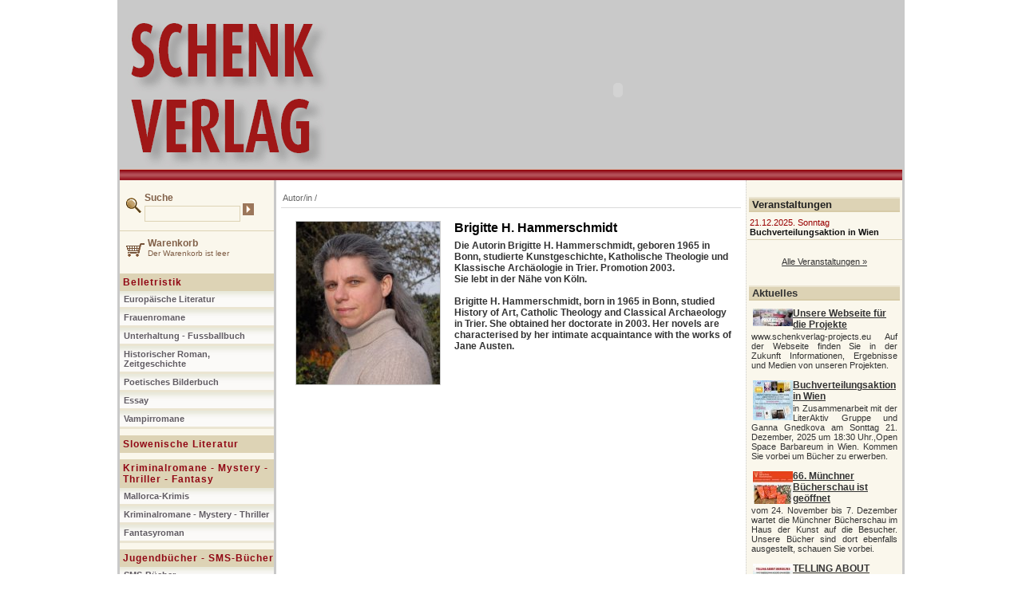

--- FILE ---
content_type: text/html; charset=iso-8859-2
request_url: http://www.schenkbuchverlag.de/autor/52-Brigitte_H._Hammerschmidt-108-
body_size: 18391
content:
<html>
<head>
<base href="http://www.schenkbuchverlag.de/" />
<title>Schenk Verlag</title>
<meta http-equiv="Content-Type" content="text/html; charset=iso-8859-2" />
<meta http-equiv="imagetoolbar" content="no">
<meta name="Name" content="Schenk Buch Verlag">
<meta name="author" content="root">
<meta name="Creator" content="Webgyártó Kft">
<meta name="Publisher" content="Schenk Buch Verlag">
<meta name="Copyright" content="Schenk Buch Verlag">
<meta name="Distributor" content="Local">
<meta name="Rating" content="General">
<meta http-equiv="CONTENT-LANGUAGE" content="hu">
<meta name="Robots" content="All">
<meta name="subject" content="Schenk Buch Verlag">
<meta name="Revisit-After" content="1 day">
<meta name="DESCRIPTION" content="Schenk Buch Verlag">
<meta name="KEYWORDS" content="Schenk Buch Verlag">
<META name="GENERATOR" content="Webgyártó">
<META name="PAGE-TOPIC" content="Schenk Buch Verlag">
<meta name="SKYPE_TOOLBAR" content="SKYPE_TOOLBAR_PARSER_COMPATIBLE" /> <script language="JavaScript" type="text/JavaScript">
<!--

function MM_findObj(n, d) { //v4.01
  var p,i,x;  if(!d) d=document; if((p=n.indexOf("?"))>0&&parent.frames.length) {
    d=parent.frames[n.substring(p+1)].document; n=n.substring(0,p);}
  if(!(x=d[n])&&d.all) x=d.all[n]; for (i=0;!x&&i<d.forms.length;i++) x=d.forms[i][n];
  for(i=0;!x&&d.layers&&i<d.layers.length;i++) x=MM_findObj(n,d.layers[i].document);
  if(!x && d.getElementById) x=d.getElementById(n); return x;
}

function searchcheck(){
	var str=MM_findObj('search');
	if(str.value=="") return false;
	else if(str.value.length<3) {
		alert('Geben Sie bitte mindestens 3 Zeichen ein!');
		return false;
	}
	else return true;
}

//-->
</script>
<script src="modul/bannerforgato/Scripts/AC_RunActiveContent.js" type="text/javascript"></script>
<link href="stilus.css" rel="stylesheet" type="text/css">
<link href="stilus_keret2.css" rel="stylesheet" type="text/css">
</head>
<body>
<div align="center">
<div style="width:986px;height:5px;overflow:hidden;background-color:#c9c9c9;"></div>
<div class="keret">
<!-- header  -->
<a name="top"></a>
<table width="980" height="218" border="0" align="center" cellpadding="0" cellspacing="0" bgcolor="#c9c9c9" style="background-image:url(images/header_back2.jpg); background-position:bottom; background-repeat:repeat-x" >
  <!--DWLayoutTable-->
  <tr>
  	    
    <!-- header image -->
    <td width="192" height="218" align="center" valign="middle" style="padding-bottom:10px"><a href="http://www.schenkbuchverlag.de"><img src="images/header2.png" width="265" height="195" border="0" /></a></td>
 
    <td align="center" valign="middle" style="padding-left:2px; padding-top:3px;padding-bottom:10px"><script type="text/javascript">AC_FL_RunContent( 'codebase','http://fpdownload.macromedia.com/pub/shockwave/cabs/flash/swflash.cab#version=8,0,0,0','width','680','height','164','id','jpgrotator','align','middle','src','jpgrotator','quality','high','wmode','transparent','bgcolor','#ffffff','name','main','allowscriptaccess','sameDomain','pluginspage','http://www.macromedia.com/go/getflashplayer','movie','modul/bannerforgato/jpgrotator' ); //end AC code
	</script><noscript><object classid="clsid:d27cdb6e-ae6d-11cf-96b8-444553540000" codebase="http://fpdownload.macromedia.com/pub/shockwave/cabs/flash/swflash.cab#version=8,0,0,0" width="680" height="164" id="jpgrotator" align="middle">
<param name="allowScriptAccess" value="sameDomain" />
<param name="movie" value="modul/bannerforgato/jpgrotator.swf" /><param name="quality" value="high" /><param name="wmode" value="transparent" /><param name="bgcolor" value="#ffffff" /><embed src="modul/bannerforgato/jpgrotator.swf" quality="high" wmode="transparent" bgcolor="#ffffff" width="680" height="164" name="jpgrotator" align="middle" allowScriptAccess="sameDomain" type="application/x-shockwave-flash" pluginspage="http://www.macromedia.com/go/getflashplayer" />
</object></noscript></td>
  </tr>
</table>
<table width="980" border="0" cellspacing="0" cellpadding="0" bgcolor="#FFFFFF" align="center">
  <tr>
  
  <!-- left column -->
    <td width="20%" valign="top" height="600" class="left_column"> 
      <table width="100%" border="0" cellspacing="0" cellpadding="0">
        <tr>
          <td valign="top"><!-- regisztráció -->

<!-- keresés -->
<form name="kereses" method="post" action="kereses.php" style="margin:0px" onSubmit="return searchcheck()">
<table width="96%" border="0" cellspacing="0" cellpadding="0" align="center" style="border:0px solid #ddd3b5;margin-top:5px;">
  <tr>
    <td width="100%" height="40" valign="top" class="normal bold" style="color:#816048"><img src="images/search.gif" alt="Suche" align="left" hspace="4" vspace="7"/> Suche<br /><input type="text" name="search" value="" class="input_left" maxlength="50" style="padding-top:3px" /> <input name="submit" type="submit" value="" style="border:0px;width:14px; height:15px; background-image:url(images/submit.gif);cursor:hand;margin-bottom:2px" /></td>
  </tr>
</table>
</form>

<hr size="1" color="#ddd3b5" />

<!-- kosár -->
<table width="96%" border="0" cellspacing="0" cellpadding="0" align="center" style="border:0px solid #ddd3b5;margin-top:5px;">
  <tr>
    <td width="100%" height="40" valign="top" style="color:#816048"><a href="/warenkorb" class="normal bold"  style="color:#816048"><img src="images/cart_small.gif" alt="Warenkorb" width="23" height="17" hspace="4" vspace="7" align="left" border="0" /><div class="normal bold"  style="color:#816048">Warenkorb</div></a><div class="pici"  style="color:#816048">Der Warenkorb ist leer</div></td>
  </tr>
</table>





<!-- katalógus -->

<script language="JavaScript" type="text/JavaScript">
<!--
function opennode(id){	

	var obj=MM_findObj('node_' + id);
	if ( obj.style.display != 'none' )  obj.style.display = 'none';
	else obj.style.display ='';	 
	 		
}
function MM_findObj(n, d) { //v4.01
  var p,i,x;  if(!d) d=document; if((p=n.indexOf("?"))>0&&parent.frames.length) {
    d=parent.frames[n.substring(p+1)].document; n=n.substring(0,p);}
  if(!(x=d[n])&&d.all) x=d.all[n]; for (i=0;!x&&i<d.forms.length;i++) x=d.forms[i][n];
  for(i=0;!x&&d.layers&&i<d.layers.length;i++) x=MM_findObj(n,d.layers[i].document);
  if(!x && d.getElementById) x=d.getElementById(n); return x;
}
function opengal(id){	
	colorrow(id);
	window.open('http://www.schenkbuchverlag.de/modul/webaruhaz_konyv/window_main.php?csid='+id+'','','width=640,height=600');	 		
}
function colorrow(id){	
	var obj=MM_findObj('g_' + id);
	obj.className='galeria_visited';
	 		
}
//-->

</script>

<table width="100%" border="0" cellspacing="0" cellpadding="0" align="center" style="border:0px solid #CCC;margin-top:5px;">
  <tr>
    <td width="100%" height="108" valign="top"><div id="row_2" style="background-color:#ddd3b5;padding-top:4px;padding-bottom:4px;margin-top:8px;letter-spacing:1px;margin-top:0px;"><div style="padding-left:4px;"> <a href="katalog/Belletristik"  class="kat_focsoport"   hidefocus onClick="this.blur();">Belletristik</a></div></div><div id="node_2" style=""><div id="row_46" style="border-bottom:3px inset #ebe5d2;padding-top:4px;padding-bottom:4px;background-image:url(images/katalogus_gombhatter.jpg); background-repeat:repeat-x"><div style="padding-left:5px;"><a href="katalog/Belletristik/Europaische_Literatur"  class="kat_alcsoport"  id="g_46">Europäische Literatur</a></div></div><div id="row_26" style="border-bottom:3px inset #ebe5d2;padding-top:4px;padding-bottom:4px;background-image:url(images/katalogus_gombhatter.jpg); background-repeat:repeat-x"><div style="padding-left:5px;"><a href="katalog/Belletristik/Frauenromane"  class="kat_alcsoport"  id="g_26">Frauenromane</a></div></div><div id="row_18" style="border-bottom:3px inset #ebe5d2;padding-top:4px;padding-bottom:4px;background-image:url(images/katalogus_gombhatter.jpg); background-repeat:repeat-x"><div style="padding-left:5px;"><a href="katalog/Belletristik/Unterhaltung__Fussballbuch"  class="kat_alcsoport"  id="g_18">Unterhaltung - Fussballbuch</a></div></div><div id="row_31" style="border-bottom:3px inset #ebe5d2;padding-top:4px;padding-bottom:4px;background-image:url(images/katalogus_gombhatter.jpg); background-repeat:repeat-x"><div style="padding-left:5px;"><a href="katalog/Belletristik/Historischer_Roman_Zeitgeschichte"  class="kat_alcsoport"  id="g_31">Historischer Roman, Zeitgeschichte</a></div></div><div id="row_25" style="border-bottom:3px inset #ebe5d2;padding-top:4px;padding-bottom:4px;background-image:url(images/katalogus_gombhatter.jpg); background-repeat:repeat-x"><div style="padding-left:5px;"><a href="katalog/Belletristik/Poetisches_Bilderbuch"  class="kat_alcsoport"  id="g_25">Poetisches Bilderbuch</a></div></div><div id="row_45" style="border-bottom:3px inset #ebe5d2;padding-top:4px;padding-bottom:4px;background-image:url(images/katalogus_gombhatter.jpg); background-repeat:repeat-x"><div style="padding-left:5px;"><a href="katalog/Belletristik/Essay"  class="kat_alcsoport"  id="g_45">Essay</a></div></div><div id="row_27" style="border-bottom:3px inset #ebe5d2;padding-top:4px;padding-bottom:4px;background-image:url(images/katalogus_gombhatter.jpg); background-repeat:repeat-x"><div style="padding-left:5px;"><a href="katalog/Belletristik/Vampirromane"  class="kat_alcsoport"  id="g_27">Vampirromane</a></div></div></div><div id="row_49" style="background-color:#ddd3b5;padding-top:4px;padding-bottom:4px;margin-top:8px;letter-spacing:1px"><div style="padding-left:4px;"> <a href="katalog/Slowenische_Literatur"  class="kat_focsoport"   hidefocus onClick="this.blur();">Slowenische Literatur</a></div></div><div id="row_19" style="background-color:#ddd3b5;padding-top:4px;padding-bottom:4px;margin-top:8px;letter-spacing:1px"><div style="padding-left:4px;"> <a href="katalog/Kriminalromane__Mystery__Thriller__Fantasy"  class="kat_focsoport"   hidefocus onClick="this.blur();">Kriminalromane - Mystery - Thriller - Fantasy</a></div></div><div id="node_19" style=""><div id="row_30" style="border-bottom:3px inset #ebe5d2;padding-top:4px;padding-bottom:4px;background-image:url(images/katalogus_gombhatter.jpg); background-repeat:repeat-x"><div style="padding-left:5px;"><a href="katalog/Kriminalromane__Mystery__Thriller__Fantasy/Mallorca_Krimis"  class="kat_alcsoport"  id="g_30">Mallorca-Krimis</a></div></div><div id="row_39" style="border-bottom:3px inset #ebe5d2;padding-top:4px;padding-bottom:4px;background-image:url(images/katalogus_gombhatter.jpg); background-repeat:repeat-x"><div style="padding-left:5px;"><a href="katalog/Kriminalromane__Mystery__Thriller__Fantasy/Kriminalromane__Mystery__Thriller"  class="kat_alcsoport"  id="g_39">Kriminalromane - Mystery - Thriller</a></div></div><div id="row_7" style="border-bottom:3px inset #ebe5d2;padding-top:4px;padding-bottom:4px;background-image:url(images/katalogus_gombhatter.jpg); background-repeat:repeat-x"><div style="padding-left:5px;"><a href="katalog/Kriminalromane__Mystery__Thriller__Fantasy/Fantasyroman"  class="kat_alcsoport"  id="g_7">Fantasyroman</a></div></div></div><div id="row_43" style="background-color:#ddd3b5;padding-top:4px;padding-bottom:4px;margin-top:8px;letter-spacing:1px"><div style="padding-left:4px;"> <a href="katalog/Jugendbucher__SMS_Bucher"  class="kat_focsoport"   hidefocus onClick="this.blur();">Jugendbücher - SMS-Bücher</a></div></div><div id="node_43" style=""><div id="row_44" style="border-bottom:3px inset #ebe5d2;padding-top:4px;padding-bottom:4px;background-image:url(images/katalogus_gombhatter.jpg); background-repeat:repeat-x"><div style="padding-left:5px;"><a href="katalog/Jugendbucher__SMS_Bucher/SMS_Bucher"  class="kat_alcsoport"  id="g_44">SMS-Bücher</a></div></div><div id="row_17" style="border-bottom:3px inset #ebe5d2;padding-top:4px;padding-bottom:4px;background-image:url(images/katalogus_gombhatter.jpg); background-repeat:repeat-x"><div style="padding-left:5px;"><a href="katalog/Jugendbucher__SMS_Bucher/Handy_Bucher"  class="kat_alcsoport"  id="g_17">Handy-Bücher</a></div></div><div id="row_50" style="border-bottom:3px inset #ebe5d2;padding-top:4px;padding-bottom:4px;background-image:url(images/katalogus_gombhatter.jpg); background-repeat:repeat-x"><div style="padding-left:5px;"><a href="katalog/Jugendbucher__SMS_Bucher/Jugendbucher"  class="kat_alcsoport"  id="g_50">Jugendbücher</a></div></div></div><div id="row_3" style="background-color:#ddd3b5;padding-top:4px;padding-bottom:4px;margin-top:8px;letter-spacing:1px"><div style="padding-left:4px;"> <a href="katalog/Sachbuch__Wissenschaft"  class="kat_focsoport"   hidefocus onClick="this.blur();">Sachbuch - Wissenschaft</a></div></div><div id="node_3" style=""><div id="row_13" style="border-bottom:3px inset #ebe5d2;padding-top:4px;padding-bottom:4px;background-image:url(images/katalogus_gombhatter.jpg); background-repeat:repeat-x"><div style="padding-left:5px;"><a href="katalog/Sachbuch__Wissenschaft/Rechtswissenschaft"  class="kat_alcsoport"  id="g_13">Rechtswissenschaft</a></div></div><div id="row_10" style="border-bottom:3px inset #ebe5d2;padding-top:4px;padding-bottom:4px;background-image:url(images/katalogus_gombhatter.jpg); background-repeat:repeat-x"><div style="padding-left:5px;"><a href="katalog/Sachbuch__Wissenschaft/Sprachlehrwerke_fur_Arzte_und_medizinische_Berufe"  class="kat_alcsoport"  id="g_10">Sprachlehrwerke für Ärzte und medizinische Berufe</a></div></div><div id="row_41" style="border-bottom:3px inset #ebe5d2;padding-top:4px;padding-bottom:4px;background-image:url(images/katalogus_gombhatter.jpg); background-repeat:repeat-x"><div style="padding-left:5px;"><a href="katalog/Sachbuch__Wissenschaft/Politik_Biografie_Soziologie"  class="kat_alcsoport"  id="g_41">Politik, Biografie, Soziologie</a></div></div><div id="row_14" style="border-bottom:3px inset #ebe5d2;padding-top:4px;padding-bottom:4px;background-image:url(images/katalogus_gombhatter.jpg); background-repeat:repeat-x"><div style="padding-left:5px;"><a href="katalog/Sachbuch__Wissenschaft/Geschichte_Okonomie"  class="kat_alcsoport"  id="g_14">Geschichte, Ökonomie</a></div></div><div id="row_34" style="border-bottom:3px inset #ebe5d2;padding-top:4px;padding-bottom:4px;background-image:url(images/katalogus_gombhatter.jpg); background-repeat:repeat-x"><div style="padding-left:5px;"><a href="katalog/Sachbuch__Wissenschaft/Medizinwissenschaft_Biografie"  class="kat_alcsoport"  id="g_34">Medizinwissenschaft, Biografie</a></div></div><div id="row_11" style="border-bottom:3px inset #ebe5d2;padding-top:4px;padding-bottom:4px;background-image:url(images/katalogus_gombhatter.jpg); background-repeat:repeat-x"><div style="padding-left:5px;"><a href="katalog/Sachbuch__Wissenschaft/Kunst_Aktfotografie_Musik"  class="kat_alcsoport"  id="g_11">Kunst, Aktfotografie, Musik</a></div></div><div id="row_21" style="border-bottom:3px inset #ebe5d2;padding-top:4px;padding-bottom:4px;background-image:url(images/katalogus_gombhatter.jpg); background-repeat:repeat-x"><div style="padding-left:5px;"><a href="katalog/Sachbuch__Wissenschaft/Sport__Fechten"  class="kat_alcsoport"  id="g_21">Sport - Fechten</a></div></div><div id="row_22" style="border-bottom:3px inset #ebe5d2;padding-top:4px;padding-bottom:4px;background-image:url(images/katalogus_gombhatter.jpg); background-repeat:repeat-x"><div style="padding-left:5px;"><a href="katalog/Sachbuch__Wissenschaft/Naturwissenschaften"  class="kat_alcsoport"  id="g_22">Naturwissenschaften</a></div></div><div id="row_12" style="border-bottom:3px inset #ebe5d2;padding-top:4px;padding-bottom:4px;background-image:url(images/katalogus_gombhatter.jpg); background-repeat:repeat-xbackground-color:#ebe5d2;"><div style="padding-left:5px;"><a href="katalog/Sachbuch__Wissenschaft/"  class="kat_alcs_kivalasztva"  id="g_12"><b>Philosophie-Neurowissenschaften</b></a></div></div><div id="row_35" style="border-bottom:3px inset #ebe5d2;padding-top:4px;padding-bottom:4px;background-image:url(images/katalogus_gombhatter.jpg); background-repeat:repeat-x"><div style="padding-left:5px;"><a href="katalog/Sachbuch__Wissenschaft/Sportwissenschaft"  class="kat_alcs_kivalasztva"  id="g_35">Sportwissenschaft</a></div></div><div id="row_47" style="border-bottom:3px inset #ebe5d2;padding-top:4px;padding-bottom:4px;background-image:url(images/katalogus_gombhatter.jpg); background-repeat:repeat-x"><div style="padding-left:5px;"><a href="katalog/Sachbuch__Wissenschaft/Kulturanthropologie"  class="kat_alcs_kivalasztva"  id="g_47">Kulturanthropologie</a></div></div></div><div id="row_52" style="background-color:#ddd3b5;padding-top:4px;padding-bottom:4px;margin-top:8px;letter-spacing:1px"><div style="padding-left:4px;"> <a href="katalog/Bucher_auf_Ukrainisch"  class="kat_focsoport"   hidefocus onClick="this.blur();">Bücher auf Ukrainisch</a></div></div></div></td>
  </tr>
</table>

<link href="http://www.schenkbuchverlag.de/modul/hirlevel/stilus.css" rel="stylesheet" type="text/css"><table width="100%" border="0" cellpadding="0" cellspacing="0"  class="tablazat hirlevel_table">
       <tr>
        <td height="10" align="center" valign="middle"><form action="http://www.schenkbuchverlag.de/modul/hirlevel/process.php" method="post" name="hirlevel_urlap"  class="urlap hirlevel_urlap">
		<input type="hidden" name="hirlevel_language" value="de" />
            <table width="95%" border="0" align="center" cellpadding="0" cellspacing="0"  >
              <!--DWLayoutTable-->
			             
              <tr align="center" >
                <td height="18" colspan="3" valign="middle"><!--DWLayoutEmptyCell-->&nbsp;</td>
              </tr>                        
			    <tr>
                <td width="11%" height="36" align="center" valign="middle" class="normal_bold hirlevel_urlap_szoveg">&nbsp;</td>
                <td width="8%" valign="middle" class="normal_bold hirlevel_urlap_szoveg">Email&nbsp;</td>
                <td width="81%" valign="middle" class="normal_bold hirlevel_urlap_szoveg"><input name="email" type="text" class="input_normal hirlevel_urlap_input"  size="32" maxlength="60" value="" /></td>
			    <tr>
                  <td height="36" align="center" valign="middle" class="normal_bold hirlevel_urlap_szoveg">&nbsp; &nbsp;</td>
                  <td height="36" valign="middle" class="normal_bold hirlevel_urlap_szoveg">Name&nbsp;</td>
                  <td height="36" valign="middle" class="normal_bold hirlevel_urlap_szoveg"><input name="nev" type="text" class="input_normal hirlevel_urlap_input"  size="32" maxlength="60" value="" /></td>
		      <tr align="center">
                  <td height="28" colspan="3" valign="middle" class="hirlevel_urlap_szoveg"> <input type="radio" name="iratk" id="radio1" value="fel" checked="checked" /><label for="radio1">Abonnieren</label> &nbsp; <input type="radio" name="iratk" id="radio2" value="le" /><label for="radio2">Abmelden</label></td>
              <tr>
                <td height="58" colspan="3" valign="middle" ><div align="center">
                    <input type="submit" name="Submit" value="  Absenden  " class="urlap_gomb hirlevel_urlap_gomb" >
                </div></td>
              </tr>
        </table>         
        </form></td>
  </tr>
    </table>
<hr size="1" color="#ddd3b5" />
<table width="100%" border="0" cellspacing="0" cellpadding="0" align="center" style="margin:3px;margin-top:5px;">
<tr>
    <td width="100%" height="20" valign="middle" class="normal bold" style="color:#816048">Schlagworte</td>	
</tr>
  <tr>
    <td width="100%" height="10" valign="top"><div style="padding-top:2px"><a href="index.php?p=search&str=Ministerpr%E4sident%2C+Ungarn%2C+Polen" class="picilink" style="color:#816048;"><img src="images/arrow_right.gif" border="0" align="absmiddle" hspace="2">Ministerpräsident, Ungarn, Polen</a></div><div style="padding-top:2px"><a href="index.php?p=search&str=Angela+Merkel+in+Ungarn%2C+Angela+Merkel+und+Viktor+Orb%E1n" class="picilink" style="color:#816048;"><img src="images/arrow_right.gif" border="0" align="absmiddle" hspace="2">Angela Merkel in Ungarn, Angela Merkel und Viktor Orbán</a></div><div style="padding-top:2px"><a href="index.php?p=search&str=The+Civil+Service+System+in+Hungary%2C++Central+adminitration" class="picilink" style="color:#816048;"><img src="images/arrow_right.gif" border="0" align="absmiddle" hspace="2">The Civil Service System in Hungary,  Central adminitration</a></div><div style="padding-top:2px"><a href="index.php?p=search&str=INSTITUTIONAL+SYSTEM+OF+HUNGARIAN+PUBLIC+ADMINISTRATION" class="picilink" style="color:#816048;"><img src="images/arrow_right.gif" border="0" align="absmiddle" hspace="2">INSTITUTIONAL SYSTEM OF HUNGARIAN PUBLIC ADMINISTRATION</a></div><div style="padding-top:2px"><a href="index.php?p=search&str=Law+in+Hungary%2C+Administrative+sciences+in+Hungary" class="picilink" style="color:#816048;"><img src="images/arrow_right.gif" border="0" align="absmiddle" hspace="2">Law in Hungary, Administrative sciences in Hungary</a></div><div style="padding-top:2px"><a href="index.php?p=search&str=Viktor+Orb%E1n%2C+EU+Parlament%2C+Ungarn%2C+Lesung" class="picilink" style="color:#816048;"><img src="images/arrow_right.gif" border="0" align="absmiddle" hspace="2">Viktor Orbán, EU Parlament, Ungarn, Lesung</a></div><div style="padding-top:2px"><a href="index.php?p=search&str=Wien%2C+Club+Pannonia%2C+Botschaft" class="picilink" style="color:#816048;"><img src="images/arrow_right.gif" border="0" align="absmiddle" hspace="2">Wien, Club Pannonia, Botschaft</a></div><div style="padding-top:2px"><a href="index.php?p=search&str=Europ%E4ische+Parlament%2C+Brussel%2C+EU" class="picilink" style="color:#816048;"><img src="images/arrow_right.gif" border="0" align="absmiddle" hspace="2">Europäische Parlament, Brussel, EU</a></div><div style="padding-top:2px"><a href="index.php?p=search&str=Budapest%2C+Sz%E9kesfeh%E9rv%E1r%2C+Puskas-Preis" class="picilink" style="color:#816048;"><img src="images/arrow_right.gif" border="0" align="absmiddle" hspace="2">Budapest, Székesfehérvár, Puskas-Preis</a></div><div style="padding-top:2px"><a href="index.php?p=search&str=Collegium+Hungaricum%2C+Buchmesse+Leipzig" class="picilink" style="color:#816048;"><img src="images/arrow_right.gif" border="0" align="absmiddle" hspace="2">Collegium Hungaricum, Buchmesse Leipzig</a></div><div style="padding-top:2px"><a href="index.php?p=search&str=ciando%2C+E-Book%2C+Fidesz%2C+B%FCrger" class="picilink" style="color:#816048;"><img src="images/arrow_right.gif" border="0" align="absmiddle" hspace="2">ciando, E-Book, Fidesz, Bürger</a></div><div style="padding-top:2px"><a href="index.php?p=search&str=Biografie%2C+Portr%E4t%2C+Staatsmann" class="picilink" style="color:#816048;"><img src="images/arrow_right.gif" border="0" align="absmiddle" hspace="2">Biografie, Porträt, Staatsmann</a></div><div style="padding-top:2px"><a href="index.php?p=search&str=Pusk%E1s%2C+Ferenc+Puskas%2C+WM+1954" class="picilink" style="color:#816048;"><img src="images/arrow_right.gif" border="0" align="absmiddle" hspace="2">Puskás, Ferenc Puskas, WM 1954</a></div><div style="padding-top:2px"><a href="index.php?p=search&str=WM+2014%2C+Kindle%2C+Fu%DFball%2C+eBook" class="picilink" style="color:#816048;"><img src="images/arrow_right.gif" border="0" align="absmiddle" hspace="2">WM 2014, Kindle, Fußball, eBook</a></div><div style="padding-top:2px"><a href="index.php?p=search&str=Public+Administration%2C+Administrative+Law" class="picilink" style="color:#816048;"><img src="images/arrow_right.gif" border="0" align="absmiddle" hspace="2">Public Administration, Administrative Law</a></div><div style="padding-top:2px"><a href="index.php?p=search&str=Mensch%2C+Eigentum%2C+Grundgesetz" class="picilink" style="color:#816048;"><img src="images/arrow_right.gif" border="0" align="absmiddle" hspace="2">Mensch, Eigentum, Grundgesetz</a></div><div style="padding-top:2px"><a href="index.php?p=search&str=Italien%2C+Berlin%2C+Witwe" class="picilink" style="color:#816048;"><img src="images/arrow_right.gif" border="0" align="absmiddle" hspace="2">Italien, Berlin, Witwe</a></div><div style="padding-top:2px"><a href="index.php?p=search&str=Ministerpr%E4sident%2C+Ungarn%2C+Polen" class="picilink" style="color:#816048;"><img src="images/arrow_right.gif" border="0" align="absmiddle" hspace="2">Ministerpräsident, Ungarn, Polen</a></div><div style="padding-top:2px"><a href="index.php?p=search&str=Stalingrad%2C+Hamburg%2C+Mutter" class="picilink" style="color:#816048;"><img src="images/arrow_right.gif" border="0" align="absmiddle" hspace="2">Stalingrad, Hamburg, Mutter</a></div><div style="padding-top:2px"><a href="index.php?p=search&str=Marienk%E4fer%2C+Krebskrankheit%2C+Cytolytic+immune+lymphocytes" class="picilink" style="color:#816048;"><img src="images/arrow_right.gif" border="0" align="absmiddle" hspace="2">Marienkäfer, Krebskrankheit, Cytolytic immune lymphocytes</a></div><div style="padding-top:2px"><a href="index.php?p=search&str=Englische+Sprachlehre+f%FCr+Medizin%2C+Deutsche+Sprachlehre+f%FCr+Medizin" class="picilink" style="color:#816048;"><img src="images/arrow_right.gif" border="0" align="absmiddle" hspace="2">Englische Sprachlehre für Medizin, Deutsche Sprachlehre für Medizin</a></div><div style="padding-top:2px"><a href="index.php?p=search&str=Fachbuch+Medizin+Englisch%2C+Deutsch" class="picilink" style="color:#816048;"><img src="images/arrow_right.gif" border="0" align="absmiddle" hspace="2">Fachbuch Medizin Englisch, Deutsch</a></div><div style="padding-top:2px"><a href="index.php?p=search&str=Medizinisches+Englisch%2C+Medizinisches+Deutsch" class="picilink" style="color:#816048;"><img src="images/arrow_right.gif" border="0" align="absmiddle" hspace="2">Medizinisches Englisch, Medizinisches Deutsch</a></div><div style="padding-top:2px"><a href="index.php?p=search&str=Amazon%2C+Kindle-Buch%2C+eBook" class="picilink" style="color:#816048;"><img src="images/arrow_right.gif" border="0" align="absmiddle" hspace="2">Amazon, Kindle-Buch, eBook</a></div><div style="padding-top:2px"><a href="index.php?p=search&str=Bundesliga%2C+M%F6nchengladbach%2C+Dortmund" class="picilink" style="color:#816048;"><img src="images/arrow_right.gif" border="0" align="absmiddle" hspace="2">Bundesliga, Mönchengladbach, Dortmund</a></div><div style="padding-top:2px"><a href="index.php?p=search&str=Proportionen%2C+Formen%2C+R%E4umlichkeit" class="picilink" style="color:#816048;"><img src="images/arrow_right.gif" border="0" align="absmiddle" hspace="2">Proportionen, Formen, Räumlichkeit</a></div><div style="padding-top:2px"><a href="index.php?p=search&str=Maler%2C+Bildhauer%2C+Zeichenunterricht" class="picilink" style="color:#816048;"><img src="images/arrow_right.gif" border="0" align="absmiddle" hspace="2">Maler, Bildhauer, Zeichenunterricht</a></div><div style="padding-top:2px"><a href="index.php?p=search&str=Zeichnen+lernen%2C+Zeichenger%E4t%2C+Zeichner" class="picilink" style="color:#816048;"><img src="images/arrow_right.gif" border="0" align="absmiddle" hspace="2">Zeichnen lernen, Zeichengerät, Zeichner</a></div><div style="padding-top:2px"><a href="index.php?p=search&str=Medizinenglish%2C+Deutsch+f%FCr+Mediziner" class="picilink" style="color:#816048;"><img src="images/arrow_right.gif" border="0" align="absmiddle" hspace="2">Medizinenglish, Deutsch für Mediziner</a></div><div style="padding-top:2px"><a href="index.php?p=search&str=Wolgang+Kleff%2C+Elfmeter%2C+Polen%2C+Ukraine" class="picilink" style="color:#816048;"><img src="images/arrow_right.gif" border="0" align="absmiddle" hspace="2">Wolgang Kleff, Elfmeter, Polen, Ukraine</a></div><div style="padding-top:2px"><a href="index.php?p=search&str=Torwart%2C+St%FCrmer%2C+Mittelfeld" class="picilink" style="color:#816048;"><img src="images/arrow_right.gif" border="0" align="absmiddle" hspace="2">Torwart, Stürmer, Mittelfeld</a></div><div style="padding-top:2px"><a href="index.php?p=search&str=Grundgesetz%2C+Neue+Ungarische+Verfassaung" class="picilink" style="color:#816048;"><img src="images/arrow_right.gif" border="0" align="absmiddle" hspace="2">Grundgesetz, Neue Ungarische Verfassaung</a></div><div style="padding-top:2px"><a href="index.php?p=search&str=Staatsanwaltschaft%2C+prosecutor%2C+Ombudsmann" class="picilink" style="color:#816048;"><img src="images/arrow_right.gif" border="0" align="absmiddle" hspace="2">Staatsanwaltschaft, prosecutor, Ombudsmann</a></div><div style="padding-top:2px"><a href="index.php?p=search&str=Osteuropa%2C+Rum%E4nia%2C+Slowakei" class="picilink" style="color:#816048;"><img src="images/arrow_right.gif" border="0" align="absmiddle" hspace="2">Osteuropa, Rumänia, Slowakei</a></div><div style="padding-top:2px"><a href="index.php?p=search&str=Sarrazin%2C+Islamisierung%2C+Roma-Fragen" class="picilink" style="color:#816048;"><img src="images/arrow_right.gif" border="0" align="absmiddle" hspace="2">Sarrazin, Islamisierung, Roma-Fragen</a></div><div style="padding-top:2px"><a href="index.php?p=search&str=Keira+Knightley%2C+Colin+Firth%2C+Austen" class="picilink" style="color:#816048;"><img src="images/arrow_right.gif" border="0" align="absmiddle" hspace="2">Keira Knightley, Colin Firth, Austen</a></div><div style="padding-top:2px"><a href="index.php?p=search&str=Heiratsthema%2C+Grafschaft+Derbyshire" class="picilink" style="color:#816048;"><img src="images/arrow_right.gif" border="0" align="absmiddle" hspace="2">Heiratsthema, Grafschaft Derbyshire</a></div><div style="padding-top:2px"><a href="index.php?p=search&str=Intrigen+und+Missverst%E4ndnisse" class="picilink" style="color:#816048;"><img src="images/arrow_right.gif" border="0" align="absmiddle" hspace="2">Intrigen und Missverständnisse</a></div><div style="padding-top:2px"><a href="index.php?p=search&str=Elizabeth+Bennet%2C+Broadway-Musical" class="picilink" style="color:#816048;"><img src="images/arrow_right.gif" border="0" align="absmiddle" hspace="2">Elizabeth Bennet, Broadway-Musical</a></div><div style="padding-top:2px"><a href="index.php?p=search&str=Junggeselle%2C+Pride+and+Prejudice" class="picilink" style="color:#816048;"><img src="images/arrow_right.gif" border="0" align="absmiddle" hspace="2">Junggeselle, Pride and Prejudice</a></div><div style="padding-top:2px"><a href="index.php?p=search&str=Die+Bennet-Schwestern%2C+Freundin+Charlotte" class="picilink" style="color:#816048;"><img src="images/arrow_right.gif" border="0" align="absmiddle" hspace="2">Die Bennet-Schwestern, Freundin Charlotte</a></div><div style="padding-top:2px"><a href="index.php?p=search&str=%DCberheblichkeit%2C+Verachtung%2C+Neid%2C+Eifersucht" class="picilink" style="color:#816048;"><img src="images/arrow_right.gif" border="0" align="absmiddle" hspace="2">Überheblichkeit, Verachtung, Neid, Eifersucht</a></div><div style="padding-top:2px"><a href="index.php?p=search&str=Stolz+und+Vorurteil%2C+Chatsworth%2C+Lyme-Park" class="picilink" style="color:#816048;"><img src="images/arrow_right.gif" border="0" align="absmiddle" hspace="2">Stolz und Vorurteil, Chatsworth, Lyme-Park</a></div><div style="padding-top:2px"><a href="index.php?p=search&str=Jane+Austen%2C+Pemberley%2C+Darcy" class="picilink" style="color:#816048;"><img src="images/arrow_right.gif" border="0" align="absmiddle" hspace="2">Jane Austen, Pemberley, Darcy</a></div><div style="padding-top:2px"><a href="index.php?p=search&str=Integration%2C+afrikanisch%2C+Yoruba" class="picilink" style="color:#816048;"><img src="images/arrow_right.gif" border="0" align="absmiddle" hspace="2">Integration, afrikanisch, Yoruba</a></div><div style="padding-top:2px"><a href="index.php?p=search&str=Kontinent%2C+Afrika%2C+Nigeria" class="picilink" style="color:#816048;"><img src="images/arrow_right.gif" border="0" align="absmiddle" hspace="2">Kontinent, Afrika, Nigeria</a></div><div style="padding-top:2px"><a href="index.php?p=search&str=Heimat%2C+Fliehen%2C+Zuhause" class="picilink" style="color:#816048;"><img src="images/arrow_right.gif" border="0" align="absmiddle" hspace="2">Heimat, Fliehen, Zuhause</a></div><div style="padding-top:2px"><a href="index.php?p=search&str=Boot%2C+%DCberfahrt%2C+Spanien" class="picilink" style="color:#816048;"><img src="images/arrow_right.gif" border="0" align="absmiddle" hspace="2">Boot, Überfahrt, Spanien</a></div><div style="padding-top:2px"><a href="index.php?p=search&str=M%E4dchen-Clique%2C+Club%2C+Gramm" class="picilink" style="color:#816048;"><img src="images/arrow_right.gif" border="0" align="absmiddle" hspace="2">Mädchen-Clique, Club, Gramm</a></div><div style="padding-top:2px"><a href="index.php?p=search&str=Magerwahn%2C+Gruppendruck%2C+locker" class="picilink" style="color:#816048;"><img src="images/arrow_right.gif" border="0" align="absmiddle" hspace="2">Magerwahn, Gruppendruck, locker</a></div><div style="padding-top:2px"><a href="index.php?p=search&str=Kotfl%FCgel%2C+Senfgas%2C+Automobilindustrie" class="picilink" style="color:#816048;"><img src="images/arrow_right.gif" border="0" align="absmiddle" hspace="2">Kotflügel, Senfgas, Automobilindustrie</a></div><div style="padding-top:2px"><a href="index.php?p=search&str=Spam%2C+Trottel%2C+Werbung%2C+Reporter" class="picilink" style="color:#816048;"><img src="images/arrow_right.gif" border="0" align="absmiddle" hspace="2">Spam, Trottel, Werbung, Reporter</a></div><div style="padding-top:2px"><a href="index.php?p=search&str=L%F6ffel%2C+Mitbewohner%2C+WG%2C+Verwandte" class="picilink" style="color:#816048;"><img src="images/arrow_right.gif" border="0" align="absmiddle" hspace="2">Löffel, Mitbewohner, WG, Verwandte</a></div><div style="padding-top:2px"><a href="index.php?p=search&str=Archetypen%2C+Gro%DFstadtleben%2C+reich" class="picilink" style="color:#816048;"><img src="images/arrow_right.gif" border="0" align="absmiddle" hspace="2">Archetypen, Großstadtleben, reich</a></div><div style="padding-top:2px"><a href="index.php?p=search&str=Berlin%2C+K%FCnstler-Milieu%2C+Single" class="picilink" style="color:#816048;"><img src="images/arrow_right.gif" border="0" align="absmiddle" hspace="2">Berlin, Künstler-Milieu, Single</a></div><div style="padding-top:2px"><a href="index.php?p=search&str=Goodbye%2C+Teddyb%E4r%2C+Sinnbild%2C+Hochland" class="picilink" style="color:#816048;"><img src="images/arrow_right.gif" border="0" align="absmiddle" hspace="2">Goodbye, Teddybär, Sinnbild, Hochland</a></div><div style="padding-top:2px"><a href="index.php?p=search&str=Gier%2C+Macht%2C+Geld" class="picilink" style="color:#816048;"><img src="images/arrow_right.gif" border="0" align="absmiddle" hspace="2">Gier, Macht, Geld</a></div><div style="padding-top:2px"><a href="index.php?p=search&str=H%F6rsaal%2C+Schlachten%2C+Faust" class="picilink" style="color:#816048;"><img src="images/arrow_right.gif" border="0" align="absmiddle" hspace="2">Hörsaal, Schlachten, Faust</a></div><div style="padding-top:2px"><a href="index.php?p=search&str=Unibibliothek%2C+Menschenblut%2C+Vampirj%E4ger" class="picilink" style="color:#816048;"><img src="images/arrow_right.gif" border="0" align="absmiddle" hspace="2">Unibibliothek, Menschenblut, Vampirjäger</a></div><div style="padding-top:2px"><a href="index.php?p=search&str=Vampirhexe%2C+K%F6lner+Dom%2C+Vampirromantik" class="picilink" style="color:#816048;"><img src="images/arrow_right.gif" border="0" align="absmiddle" hspace="2">Vampirhexe, Kölner Dom, Vampirromantik</a></div><div style="padding-top:2px"><a href="index.php?p=search&str=Passau.+Leipzig%2C+Frankfurt" class="picilink" style="color:#816048;"><img src="images/arrow_right.gif" border="0" align="absmiddle" hspace="2">Passau. Leipzig, Frankfurt</a></div><div style="padding-top:2px"><a href="index.php?p=search&str=Blog%2C+Kommentare%2C+Facebook" class="picilink" style="color:#816048;"><img src="images/arrow_right.gif" border="0" align="absmiddle" hspace="2">Blog, Kommentare, Facebook</a></div><div style="padding-top:2px"><a href="index.php?p=search&str=Jugendbuch%2C+Jugendb%FCcher%2C+M%E4dchenb%FCcher" class="picilink" style="color:#816048;"><img src="images/arrow_right.gif" border="0" align="absmiddle" hspace="2">Jugendbuch, Jugendbücher, Mädchenbücher</a></div><div style="padding-top:2px"><a href="index.php?p=search&str=Kika%2C+Kaiser%2C+Fiedler%2C+Mothes%2C+LeHuray" class="picilink" style="color:#816048;"><img src="images/arrow_right.gif" border="0" align="absmiddle" hspace="2">Kika, Kaiser, Fiedler, Mothes, LeHuray</a></div><div style="padding-top:2px"><a href="index.php?p=search&str=Lesung%2C+Schullesung" class="picilink" style="color:#816048;"><img src="images/arrow_right.gif" border="0" align="absmiddle" hspace="2">Lesung, Schullesung</a></div><div style="padding-top:2px"><a href="index.php?p=search&str=Lesestoff%2C+Dramaturgie%2C+Schulkriminalit%E4t" class="picilink" style="color:#816048;"><img src="images/arrow_right.gif" border="0" align="absmiddle" hspace="2">Lesestoff, Dramaturgie, Schulkriminalität</a></div><div style="padding-top:2px"><a href="index.php?p=search&str=Mutter%2C+Beziehung%2C+Konflikt" class="picilink" style="color:#816048;"><img src="images/arrow_right.gif" border="0" align="absmiddle" hspace="2">Mutter, Beziehung, Konflikt</a></div><div style="padding-top:2px"><a href="index.php?p=search&str=Ohnmacht%2C+Gestaltenwandler%2C+Kampf" class="picilink" style="color:#816048;"><img src="images/arrow_right.gif" border="0" align="absmiddle" hspace="2">Ohnmacht, Gestaltenwandler, Kampf</a></div><div style="padding-top:2px"><a href="index.php?p=search&str=Traumurlaub%2C+Gegenwart%2C+Bootstour" class="picilink" style="color:#816048;"><img src="images/arrow_right.gif" border="0" align="absmiddle" hspace="2">Traumurlaub, Gegenwart, Bootstour</a></div><div style="padding-top:2px"><a href="index.php?p=search&str=Welle%2C+Wellen%2C+Missbrauch" class="picilink" style="color:#816048;"><img src="images/arrow_right.gif" border="0" align="absmiddle" hspace="2">Welle, Wellen, Missbrauch</a></div><div style="padding-top:2px"><a href="index.php?p=search&str=Lehrer%2C+Liebe%2C+L%FCgen" class="picilink" style="color:#816048;"><img src="images/arrow_right.gif" border="0" align="absmiddle" hspace="2">Lehrer, Liebe, Lügen</a></div><div style="padding-top:2px"><a href="index.php?p=search&str=Tier%E4rztin%2C+Waldrand%2C+Ewigkeit" class="picilink" style="color:#816048;"><img src="images/arrow_right.gif" border="0" align="absmiddle" hspace="2">Tierärztin, Waldrand, Ewigkeit</a></div><div style="padding-top:2px"><a href="index.php?p=search&str=Aufstand%2C+Lilith%2C+Legende" class="picilink" style="color:#816048;"><img src="images/arrow_right.gif" border="0" align="absmiddle" hspace="2">Aufstand, Lilith, Legende</a></div><div style="padding-top:2px"><a href="index.php?p=search&str=Trost%2C+Geborgenheit%2C+Kuscheltier" class="picilink" style="color:#816048;"><img src="images/arrow_right.gif" border="0" align="absmiddle" hspace="2">Trost, Geborgenheit, Kuscheltier</a></div><div style="padding-top:2px"><a href="index.php?p=search&str=Sarg%2C+Tante%2C+Hochland" class="picilink" style="color:#816048;"><img src="images/arrow_right.gif" border="0" align="absmiddle" hspace="2">Sarg, Tante, Hochland</a></div><div style="padding-top:2px"><a href="index.php?p=search&str=Deggendorf%2C+Surrogat%2C+Autobahn" class="picilink" style="color:#816048;"><img src="images/arrow_right.gif" border="0" align="absmiddle" hspace="2">Deggendorf, Surrogat, Autobahn</a></div><div style="padding-top:2px"><a href="index.php?p=search&str=Teddyb%E4r%2C+B%E4r%2C+Abgrund" class="picilink" style="color:#816048;"><img src="images/arrow_right.gif" border="0" align="absmiddle" hspace="2">Teddybär, Bär, Abgrund</a></div><div style="padding-top:2px"><a href="index.php?p=search&str=Stress%2C+Kumpel%2C+Minderheiten" class="picilink" style="color:#816048;"><img src="images/arrow_right.gif" border="0" align="absmiddle" hspace="2">Stress, Kumpel, Minderheiten</a></div><div style="padding-top:2px"><a href="index.php?p=search&str=Stern%2C+Drummer%2C+S%E4nger" class="picilink" style="color:#816048;"><img src="images/arrow_right.gif" border="0" align="absmiddle" hspace="2">Stern, Drummer, Sänger</a></div><div style="padding-top:2px"><a href="index.php?p=search&str=Ausgrenzung%2C+Rassismus%2C+Brasilien" class="picilink" style="color:#816048;"><img src="images/arrow_right.gif" border="0" align="absmiddle" hspace="2">Ausgrenzung, Rassismus, Brasilien</a></div><div style="padding-top:2px"><a href="index.php?p=search&str=Verliebtheit%2C+Kochen%2C+Halbbruder" class="picilink" style="color:#816048;"><img src="images/arrow_right.gif" border="0" align="absmiddle" hspace="2">Verliebtheit, Kochen, Halbbruder</a></div><div style="padding-top:2px"><a href="index.php?p=search&str=Balett%2C+Jazztanz%2C+Hip-Hop" class="picilink" style="color:#816048;"><img src="images/arrow_right.gif" border="0" align="absmiddle" hspace="2">Balett, Jazztanz, Hip-Hop</a></div><div style="padding-top:2px"><a href="index.php?p=search&str=Schutzgelderpressung%2C+Ferieninsel" class="picilink" style="color:#816048;"><img src="images/arrow_right.gif" border="0" align="absmiddle" hspace="2">Schutzgelderpressung, Ferieninsel</a></div><div style="padding-top:2px"><a href="index.php?p=search&str=M%E4dchenromantik%2C+Mond%2C+Erste+Liebe" class="picilink" style="color:#816048;"><img src="images/arrow_right.gif" border="0" align="absmiddle" hspace="2">Mädchenromantik, Mond, Erste Liebe</a></div><div style="padding-top:2px"><a href="index.php?p=search&str=Vampirismus%2C+Psychologe" class="picilink" style="color:#816048;"><img src="images/arrow_right.gif" border="0" align="absmiddle" hspace="2">Vampirismus, Psychologe</a></div><div style="padding-top:2px"><a href="index.php?p=search&str=J%E4ger%2C+J%E4gerin+der+Nacht" class="picilink" style="color:#816048;"><img src="images/arrow_right.gif" border="0" align="absmiddle" hspace="2">Jäger, Jägerin der Nacht</a></div><div style="padding-top:2px"><a href="index.php?p=search&str=Love+%26+Thrill+%26+Chill" class="picilink" style="color:#816048;"><img src="images/arrow_right.gif" border="0" align="absmiddle" hspace="2">Love & Thrill & Chill</a></div><div style="padding-top:2px"><a href="index.php?p=search&str=Malle%2C+Koffer%2C+Geld" class="picilink" style="color:#816048;"><img src="images/arrow_right.gif" border="0" align="absmiddle" hspace="2">Malle, Koffer, Geld</a></div><div style="padding-top:2px"><a href="index.php?p=search&str=Geldw%E4sche%2C+Urlaubsparadies" class="picilink" style="color:#816048;"><img src="images/arrow_right.gif" border="0" align="absmiddle" hspace="2">Geldwäsche, Urlaubsparadies</a></div><div style="padding-top:2px"><a href="index.php?p=search&str=Entwicklungsroman%2CQueen+Mums" class="picilink" style="color:#816048;"><img src="images/arrow_right.gif" border="0" align="absmiddle" hspace="2">Entwicklungsroman,Queen Mums</a></div><div style="padding-top:2px"><a href="index.php?p=search&str=Starke+Frauen%2C+Biografie" class="picilink" style="color:#816048;"><img src="images/arrow_right.gif" border="0" align="absmiddle" hspace="2">Starke Frauen, Biografie</a></div><div style="padding-top:2px"><a href="index.php?p=search&str=Irren%2C+Psychiatrie%2C+Philosophie" class="picilink" style="color:#816048;"><img src="images/arrow_right.gif" border="0" align="absmiddle" hspace="2">Irren, Psychiatrie, Philosophie</a></div><div style="padding-top:2px"><a href="index.php?p=search&str=M%E4dchenromane%2C+Handy%2C+SMS" class="picilink" style="color:#816048;"><img src="images/arrow_right.gif" border="0" align="absmiddle" hspace="2">Mädchenromane, Handy, SMS</a></div><div style="padding-top:2px"><a href="index.php?p=search&str=Vampire%2C+Vampirroman%2C+Nebel" class="picilink" style="color:#816048;"><img src="images/arrow_right.gif" border="0" align="absmiddle" hspace="2">Vampire, Vampirroman, Nebel</a></div><div style="padding-top:2px"><a href="index.php?p=search&str=Krimi%2C+Gewalt%2C+Spannung" class="picilink" style="color:#816048;"><img src="images/arrow_right.gif" border="0" align="absmiddle" hspace="2">Krimi, Gewalt, Spannung</a></div><div style="padding-top:2px"><a href="index.php?p=search&str=All-age-Romane%2C+Frauen" class="picilink" style="color:#816048;"><img src="images/arrow_right.gif" border="0" align="absmiddle" hspace="2">All-age-Romane, Frauen</a></div><div style="padding-top:2px"><a href="index.php?p=search&str=Medizinstudent%2C+Arzt" class="picilink" style="color:#816048;"><img src="images/arrow_right.gif" border="0" align="absmiddle" hspace="2">Medizinstudent, Arzt</a></div><div style="padding-top:2px"><a href="index.php?p=search&str=Krebsforschung%2C+Cell" class="picilink" style="color:#816048;"><img src="images/arrow_right.gif" border="0" align="absmiddle" hspace="2">Krebsforschung, Cell</a></div><div style="padding-top:2px"><a href="index.php?p=search&str=Nordseek%FCste%2C+Norwegerstute" class="picilink" style="color:#816048;"><img src="images/arrow_right.gif" border="0" align="absmiddle" hspace="2">Nordseeküste, Norwegerstute</a></div><div style="padding-top:2px"><a href="index.php?p=search&str=Privatdetektiv%2C+Geldw%E4sche" class="picilink" style="color:#816048;"><img src="images/arrow_right.gif" border="0" align="absmiddle" hspace="2">Privatdetektiv, Geldwäsche</a></div><div style="padding-top:2px"><a href="index.php?p=search&str=Mallorca%2C+Palma+de+Mallorca" class="picilink" style="color:#816048;"><img src="images/arrow_right.gif" border="0" align="absmiddle" hspace="2">Mallorca, Palma de Mallorca</a></div><div style="padding-top:2px"><a href="index.php?p=search&str=Hunde%2C+Tanz%2C+Freundschaft" class="picilink" style="color:#816048;"><img src="images/arrow_right.gif" border="0" align="absmiddle" hspace="2">Hunde, Tanz, Freundschaft</a></div><div style="padding-top:2px"><a href="index.php?p=search&str=M%E4dchenromane%2C+Handy%2C+SMS" class="picilink" style="color:#816048;"><img src="images/arrow_right.gif" border="0" align="absmiddle" hspace="2">Mädchenromane, Handy, SMS</a></div><div style="padding-top:2px"><a href="index.php?p=search&str=Fantasyroman%2C+Schamane%2C+Mythen" class="picilink" style="color:#816048;"><img src="images/arrow_right.gif" border="0" align="absmiddle" hspace="2">Fantasyroman, Schamane, Mythen</a></div><div style="padding-top:2px"><a href="index.php?p=search&str=Mystery%2C+Thriller%2C+Fantasy" class="picilink" style="color:#816048;"><img src="images/arrow_right.gif" border="0" align="absmiddle" hspace="2">Mystery, Thriller, Fantasy</a></div><div style="padding-top:2px"><a href="index.php?p=search&str=K%F6chin%2C+Kochkunst%2C+Rezepte" class="picilink" style="color:#816048;"><img src="images/arrow_right.gif" border="0" align="absmiddle" hspace="2">Köchin, Kochkunst, Rezepte</a></div><div style="padding-top:2px"><a href="index.php?p=search&str=Familientag%2C+Familiengeschichte" class="picilink" style="color:#816048;"><img src="images/arrow_right.gif" border="0" align="absmiddle" hspace="2">Familientag, Familiengeschichte</a></div><div style="padding-top:2px"><a href="index.php?p=search&str=Fotografie%2C+Maler%2C+Museum" class="picilink" style="color:#816048;"><img src="images/arrow_right.gif" border="0" align="absmiddle" hspace="2">Fotografie, Maler, Museum</a></div><div style="padding-top:2px"><a href="index.php?p=search&str=Irren%2C+Psychiatrie%2C+Philosophie" class="picilink" style="color:#816048;"><img src="images/arrow_right.gif" border="0" align="absmiddle" hspace="2">Irren, Psychiatrie, Philosophie</a></div><div style="padding-top:2px"><a href="index.php?p=search&str=Fechten%2C+Trainer%2C+Szepesi" class="picilink" style="color:#816048;"><img src="images/arrow_right.gif" border="0" align="absmiddle" hspace="2">Fechten, Trainer, Szepesi</a></div><div style="padding-top:2px"><a href="index.php?p=search&str=Fu%DFballregeln%2C+Torwart%2C+Kleff" class="picilink" style="color:#816048;"><img src="images/arrow_right.gif" border="0" align="absmiddle" hspace="2">Fußballregeln, Torwart, Kleff</a></div><div style="padding-top:2px"><a href="index.php?p=search&str=Ungarn%2C+Tiefebene%2C+Geographie" class="picilink" style="color:#816048;"><img src="images/arrow_right.gif" border="0" align="absmiddle" hspace="2">Ungarn, Tiefebene, Geographie</a></div><div style="padding-top:2px"><a href="index.php?p=search&str=Akt%2C+Aktfotografie%2C+Zeichnung" class="picilink" style="color:#816048;"><img src="images/arrow_right.gif" border="0" align="absmiddle" hspace="2">Akt, Aktfotografie, Zeichnung</a></div><div style="padding-top:2px"><a href="index.php?p=search&str=Arzt%2C+Medizinstudenten%2C+Sprache" class="picilink" style="color:#816048;"><img src="images/arrow_right.gif" border="0" align="absmiddle" hspace="2">Arzt, Medizinstudenten, Sprache</a></div></td>
  </tr>
</table>
<hr size="1" color="#ddd3b5" />
      
         </td>
        </tr>
      </table>
    </td>
	
  <!-- middle column -->	
	 <td width="60%"  height="10" valign="top" class="middle_column">
      <table width="100%" border="0" cellspacing="0" cellpadding="0">
        <tr>
          <td height="10" valign="top"><table width="98%" border="0" cellspacing="0" cellpadding="0" align="center" style="border:0px solid #CCC;margin-top:0px;">
  <tr>
    <td width="100%" height="108" valign="top">
<table width="100%" cellpadding="0" cellspacing="0"  >
<tr>
  <td align="left" height="25" valign="middle" class="utvonal" style="border-bottom:1px solid #DADADA;padding-left:2px">Autor/in / <a href="buch/108-" class="utvonal"></a></td>
  </tr>
</table>
<table width="100%" cellpadding="0" cellspacing="10" style="margin-top:6px;border-top:1px #999">
<!--DWLayoutTable-->
<tr>
  <td width="36%" height="116" valign="top"><table width="100%" border="0" cellpadding="0" cellspacing="0">
    <!--DWLayoutTable-->
    <tr>
      <td width="100%" height="0" align="center" valign="top"><img src="http://www.schenkbuchverlag.de/modul/webaruhaz_konyv/szerzok/hammerschmidt_foto_web.jpg" class="termek_kiskep"  alt="Brigitte H. Hammerschmidt"></td>
  </tr>
    <tr>
      <td height="1"></td>
    </tr>
    <tr>
      <td height="10"></td>
    </tr>
	<tr>
      <td height="0"></td>
  </tr>
    <tr>
      <td valign="middle" class="pici"><html /></td>
  </tr>
  </table>  </td>
  <td width="64%" valign="top"><table width="100%" border="0" cellpadding="0" cellspacing="0">
    <!--DWLayoutTable-->
	 <tr>
      <td width="100%" align="left" valign="top" class="termek_nev">Brigitte H. Hammerschmidt</td>
</tr>
    
    <tr>
      <td height="6"></td>
    </tr>
    <tr>
      <td width="100%" align="left" valign="top" class="normal bold">Die Autorin Brigitte H. Hammerschmidt, geboren 1965 in Bonn, studierte Kunstgeschichte, Katholische Theologie und Klassische Archäologie in Trier. Promotion 2003.<br />
Sie lebt in der Nähe von Köln.<br />
<br />
Brigitte H. Hammerschmidt, born in 1965 in Bonn, studied History of Art, Catholic Theology and Classical Archaeology in Trier. She obtained her doctorate in 2003. Her novels are characterised by her intimate acquaintance with the works of Jane Austen.</td>
</tr>
    
    <tr>
      <td height="6"></td>
    </tr>
    <tr>
      <td align="left" valign="top" class="pici" style="padding-top:6px"><html /></td>
</tr>
    <tr>
      <td>&nbsp;</td>
    </tr>
  </table>
  </td>
  </tr>



</table>
</td>
  </tr>
</table></td>
        </tr>
      </table>
    </td>
	
  <!-- right column -->	
	 <td width="20%" valign="top" class="right_column"> 
      <table width="100%" border="0" cellspacing="0" cellpadding="0">
	  
	  <tr>
          <td height="0" valign="top"> <link href="http://www.schenkbuchverlag.de/modul/esemenynaptar/stilus.css" rel="stylesheet" type="text/css">
<table width="100%" cellpadding="0" cellspacing="3" style="margin-top:8px" >
<tr>
  <td height="3" align="left" class="normal" style="font-weight:bold; font-size:13px;color:#222; background-color:#ddd3b5; padding-left:4px;border-top:2px solid #ebe5d2;border-bottom:2px solid #D7CBA8;" ><a href="/veranstaltungen"  style="font-weight:bold; font-size:13px;color:#222; text-decoration:none">Veranstaltungen</a></td>
  </tr>
</table>
<table width="100%" class="bejegyzes_table" cellpadding="2" cellspacing="1">
<tr class="bejegyzes_paros_sor">
  <td align="left" height="5" valign="top" class="bejegyzes_datum">21.12.2025.  Sonntag &nbsp <div  class="bejegyzes_cim"><a href="/veranstaltungen" class="bejegyzes_cim">Buchverteilungsaktion in Wien</a></td>
</tr>
</table>
<table width="100%" cellpadding="0" cellspacing="3" style="margin-top:8px" >
<tr>
  <td height="3" align="center" style="padding-top:10px; padding-bottom:10px" ><a href="/veranstaltungen" class="pici2" style="text-decoration:underline">Alle Veranstaltungen &raquo;</a></td>
  </tr>
</table>
 </td>         
        </tr>	
		<tr>
          <td height="0" valign="top"><link href="http://www.schenkbuchverlag.de/modul/hirkezelo/stilus.css" rel="stylesheet" type="text/css">
<table width="100%" cellpadding="0" cellspacing="3" style="margin-top:8px"  >
<tr>
  <td height="3" align="left" class="normal" style="font-weight:bold;font-size:13px; background-color:#ddd3b5;padding-left:4px;border-top:2px solid #ebe5d2;border-bottom:2px solid #D7CBA8;">Aktuelles</td>
  </tr>

</table>
<table width="100%" cellpadding="0" cellspacing="3" border="0" ><tr ><td width="100%"  align="center" valign="top"  ><table width="100%" cellpadding="1" class="normal">
<tr>
  <td width="100%" height="10" align="left" class="normal"><b><a href="aktuelles/Unsere_Webseite_fur_die_Projekte" ><img src="http://www.schenkbuchverlag.de/modul/hirkezelo/images/k_68.jpg" border="0" align="left" alt="Unsere Webseite für die Projekte" hspace="2" vspace="1" style="margin-right:0px"></a><a href="aktuelles/Unsere_Webseite_fur_die_Projekte" >Unsere Webseite für die Projekte</a></b><div class="pici2" style="text-align:justify;padding-top:2px">www.schenkverlag-projects.eu 

Auf der Webseite finden Sie in der Zukunft Informationen, Ergebnisse und Medien von unseren Projekten.</div></td>
</tr>
</table>
</td></tr><tr ><td width="100%" ></td></tr><tr ><td width="100%"  align="center" valign="top"  ><table width="100%" cellpadding="1" class="normal">
<tr>
  <td width="100%" height="10" align="left" class="normal"><b><a href="aktuelles/Buchverteilungsaktion_in_Wien" ><img src="http://www.schenkbuchverlag.de/modul/hirkezelo/images/k_67.jpg" border="0" align="left" alt="Buchverteilungsaktion in Wien" hspace="2" vspace="1" style="margin-right:0px"></a><a href="aktuelles/Buchverteilungsaktion_in_Wien" >Buchverteilungsaktion in Wien</a></b><div class="pici2" style="text-align:justify;padding-top:2px">in Zusammenarbeit mit der LiterAktiv Gruppe und Ganna Gnedkova am Sonttag 21. Dezember, 2025 um 18:30 Uhr.,Open Space Barbareum in Wien. Kommen Sie vorbei um Bücher zu erwerben.</div></td>
</tr>
</table>
</td></tr><tr ><td width="100%" ></td></tr><tr ><td width="100%"  align="center" valign="top"  ><table width="100%" cellpadding="1" class="normal">
<tr>
  <td width="100%" height="10" align="left" class="normal"><b><a href="aktuelles/66._Munchner_Bucherschau_ist_geoffnet" ><img src="http://www.schenkbuchverlag.de/modul/hirkezelo/images/k_66.jpg" border="0" align="left" alt="66. Münchner Bücherschau ist geöffnet" hspace="2" vspace="1" style="margin-right:0px"></a><a href="aktuelles/66._Munchner_Bucherschau_ist_geoffnet" >66. Münchner Bücherschau ist geöffnet</a></b><div class="pici2" style="text-align:justify;padding-top:2px">vom 24. November bis 7. Dezember wartet die Münchner Bücherschau im Haus der Kunst auf die Besucher. Unsere Bücher sind dort ebenfalls ausgestellt, schauen Sie vorbei.</div></td>
</tr>
</table>
</td></tr><tr ><td width="100%" ></td></tr><tr ><td width="100%"  align="center" valign="top"  ><table width="100%" cellpadding="1" class="normal">
<tr>
  <td width="100%" height="10" align="left" class="normal"><b><a href="aktuelles/TELLING_ABOUT_OURSELVES__WIR_ERZAHLEN_VON_UNS" ><img src="http://www.schenkbuchverlag.de/modul/hirkezelo/images/k_65.jpg" border="0" align="left" alt="TELLING ABOUT OURSELVES - WIR ERZÄHLEN VON UNS" hspace="2" vspace="1" style="margin-right:0px"></a><a href="aktuelles/TELLING_ABOUT_OURSELVES__WIR_ERZAHLEN_VON_UNS" >TELLING ABOUT OURSELVES - WIR ERZÄHLEN VON UNS</a></b><div class="pici2" style="text-align:justify;padding-top:2px">40 best Ukrainian authors and 40 best Ukrainian books proposed for translation into other languages.
40 beste ukrainische Autoren und die 40 besten ukrainischen Bücher, die zur Übersetzung in andere Sprachen angeboten werden.</div></td>
</tr>
</table>
</td></tr><tr ><td width="100%" ></td></tr><tr ><td width="100%"  align="center" valign="top"  ><table width="100%" cellpadding="1" class="normal">
<tr>
  <td width="100%" height="10" align="left" class="normal"><b><a href="aktuelles/Autor_Ljubko_Deresch_auf_der_Frankfurter_Buchmesse" ><img src="http://www.schenkbuchverlag.de/modul/hirkezelo/images/k_64.jpeg" border="0" align="left" alt="Autor Ljubko Deresch auf der Frankfurter Buchmesse" hspace="2" vspace="1" style="margin-right:0px"></a><a href="aktuelles/Autor_Ljubko_Deresch_auf_der_Frankfurter_Buchmesse" >Autor Ljubko Deresch auf der Frankfurter Buchmesse</a></b><div class="pici2" style="text-align:justify;padding-top:2px">Am 17. Oktober wird der Autor des Buches "Wo der Wind ist", Ljubko Deresch, an zwei Veranstaltungen auf der Frankfurter Buchmesse teilnehmen.
Im Frühjahr wurde seine Reise nach Deutschland aufgrund der Kriegslage verhindert, aber jetzt besteht die Möglichkeit, ihn kennenzulernen.</div></td>
</tr>
</table>
</td></tr><tr ><td width="100%" ></td></tr><tr ><td width="100%"  align="center" valign="top"  ><table width="100%" cellpadding="1" class="normal">
<tr>
  <td width="100%" height="10" align="left" class="normal"><b><a href="aktuelles/Unsere_Bucheraktion_ein_voller_Erfolg" ><img src="http://www.schenkbuchverlag.de/modul/hirkezelo/images/k_60.jpeg" border="0" align="left" alt="Unsere Bücheraktion ein voller Erfolg" hspace="2" vspace="1" style="margin-right:0px"></a><a href="aktuelles/Unsere_Bucheraktion_ein_voller_Erfolg" >Unsere Bücheraktion ein voller Erfolg</a></b><div class="pici2" style="text-align:justify;padding-top:2px">Die Bücheraktion der ukrainischsprachigen Bücher legt jetzt eine Pause ein, es war ein Erfolg, vielen Dank für die viele Bestellungen.</div></td>
</tr>
</table>
</td></tr><tr ><td width="100%" ></td></tr><tr ><td width="100%"  align="center" valign="top"  ><table width="100%" cellpadding="1" class="normal">
<tr>
  <td width="100%" height="10" align="left" class="normal"><b><a href="aktuelles/Buchvorstellung_mit_Ganna_Gnedkova" ><img src="http://www.schenkbuchverlag.de/modul/hirkezelo/images/k_63.jpg" border="0" align="left" alt="Buchvorstellung mit Ganna Gnedkova" hspace="2" vspace="1" style="margin-right:0px"></a><a href="aktuelles/Buchvorstellung_mit_Ganna_Gnedkova" >Buchvorstellung mit Ganna Gnedkova</a></b><div class="pici2" style="text-align:justify;padding-top:2px">Am 10. September 2025 um 19:00 Uhr wird Ganna Gnedkova in Kiew in der Buchhandlung &#8222;Sens&#8221; (Mykilsky Lane 1/25) über den Roman "Martas Mama" von Renate Möhrmann sprechen.</div></td>
</tr>
</table>
</td></tr><tr ><td width="100%" ></td></tr><tr ><td width="100%"  align="center" valign="top"  ><table width="100%" cellpadding="1" class="normal">
<tr>
  <td width="100%" height="10" align="left" class="normal"><b><a href="aktuelles/Unsere_Bucher_als_Podcast_horbar" ><img src="http://www.schenkbuchverlag.de/modul/hirkezelo/images/k_62.jpg" border="0" align="left" alt="Unsere Bücher als Podcast hörbar" hspace="2" vspace="1" style="margin-right:0px"></a><a href="aktuelles/Unsere_Bucher_als_Podcast_horbar" >Unsere Bücher als Podcast hörbar</a></b><div class="pici2" style="text-align:justify;padding-top:2px">Zwei neue Podcast-Reihen mit Büchern des Schenk Verlags gestartet.</div></td>
</tr>
</table>
</td></tr><tr ><td width="100%" ></td></tr><tr ><td width="100%"  align="center" valign="top"  ><table width="100%" cellpadding="1" class="normal">
<tr>
  <td width="100%" height="10" align="left" class="normal"><b><a href="aktuelles/Ukrainischer_Zauberwurfel__Einblick_in_die_ukrainische_Literatur_als_Teil_der_Babel_Matrix_Anthologie" ><img src="http://www.schenkbuchverlag.de/modul/hirkezelo/images/k_50.jpg" border="0" align="left" alt="Ukrainischer Zauberwürfel - Einblick in die ukrainische Literatur als Teil der Babel Matrix Anthologie" hspace="2" vspace="1" style="margin-right:0px"></a><a href="aktuelles/Ukrainischer_Zauberwurfel__Einblick_in_die_ukrainische_Literatur_als_Teil_der_Babel_Matrix_Anthologie" >Ukrainischer Zauberwürfel - Einblick in die ukrainische Literatur als Teil der Babel Matrix Anthologie</a></b><div class="pici2" style="text-align:justify;padding-top:2px">Der Projekt zielt auf die Präsentation ukrainischer literarischer Bücher durch Veröffentlichung der Werke und der Autoren in einer mehrsprachigen Webplattform.</div></td>
</tr>
</table>
</td></tr><tr ><td width="100%" ></td></tr><tr ><td width="100%"  align="center" valign="top"  ><table width="100%" cellpadding="1" class="normal">
<tr>
  <td width="100%" height="10" align="left" class="normal"><b><a href="aktuelles/Katalog_LITERATUR_KRIEG_UND_LEBEN." ><img src="http://www.schenkbuchverlag.de/modul/hirkezelo/images/k_59.png" border="0" align="left" alt="Katalog "LITERATUR, KRIEG UND LEBEN."" hspace="2" vspace="1" style="margin-right:0px"></a><a href="aktuelles/Katalog_LITERATUR_KRIEG_UND_LEBEN." >Katalog "LITERATUR, KRIEG UND LEBEN."</a></b><div class="pici2" style="text-align:justify;padding-top:2px">Wir laden Sie ein, unseren neuen Katalog mit Projektergebnissen und Büchern zu besichtigen.</div></td>
</tr>
</table>
</td></tr><tr ><td width="100%" ></td></tr><tr ><td width="100%"  align="center" valign="top"  ><table width="100%" cellpadding="1" class="normal">
<tr>
  <td width="100%" height="10" align="left" class="normal"><b><a href="aktuelles/Buchpremiere_Gibt_es_jemanden_der_Sie_liebt_und_Gesprach_mit_dem_Autor_Kalin_Terzijski" ><img src="http://www.schenkbuchverlag.de/modul/hirkezelo/images/k_57.jpeg" border="0" align="left" alt="Buchpremiere &#8222;Gibt es jemanden, der Sie liebt?&#8220; und Gespräch mit dem Autor Kalin Terzijski" hspace="2" vspace="1" style="margin-right:0px"></a><a href="aktuelles/Buchpremiere_Gibt_es_jemanden_der_Sie_liebt_und_Gesprach_mit_dem_Autor_Kalin_Terzijski" >Buchpremiere &#8222;Gibt es jemanden, der Sie liebt?&#8220; und Gespräch mit dem Autor Kalin Terzijski</a></b><div class="pici2" style="text-align:justify;padding-top:2px">Bulgarisches Kulturinstitut, Berlin, 1. April Dienstag, 2025, 19 Uhr. 
Die Sammlung GIBT ES JEMANDEN, DER SIE LIEBT, übersetzt ins Deutsche von Elvira Bormann, umfasst siebzehn Kurzgeschichten. Das Buch spiegelt das Wissen des Autors über moderne Städte wider, enthält einen subtilen Humor und zeigt überlebensgroße Charaktere.</div></td>
</tr>
</table>
</td></tr><tr ><td width="100%" ></td></tr><tr ><td width="100%"  align="center" valign="top"  ><table width="100%" cellpadding="1" class="normal">
<tr>
  <td width="100%" height="10" align="left" class="normal"><b><a href="aktuelles/Leipziger_Buchmesse_27_30._Marz_2025" ><img src="http://www.schenkbuchverlag.de/modul/hirkezelo/images/k_56.png" border="0" align="left" alt="Leipziger Buchmesse, 27-30. März 2025" hspace="2" vspace="1" style="margin-right:0px"></a><a href="aktuelles/Leipziger_Buchmesse_27_30._Marz_2025" >Leipziger Buchmesse, 27-30. März 2025</a></b><div class="pici2" style="text-align:justify;padding-top:2px">Schenk Verlag ist auf der Messe, in Halle 4 Stand E 213.
Besuchen Sie uns und unsere Veranstaltungen im Rahmen des 
Programmes Leipzig Liest.</div></td>
</tr>
</table>
</td></tr><tr ><td width="100%" ></td></tr><tr ><td width="100%"  align="center" valign="top"  ><table width="100%" cellpadding="1" class="normal">
<tr>
  <td width="100%" height="10" align="left" class="normal"><b><a href="aktuelles/Programm_Literatur_Krieg_und_Leben" ><img src="http://www.schenkbuchverlag.de/modul/hirkezelo/images/k_43.jpg" border="0" align="left" alt="Programm "Literatur, Krieg und Leben"" hspace="2" vspace="1" style="margin-right:0px"></a><a href="aktuelles/Programm_Literatur_Krieg_und_Leben" >Programm "Literatur, Krieg und Leben"</a></b><div class="pici2" style="text-align:justify;padding-top:2px">Spotlight auf die zeitgenössische Literatur und das Leben der Ukraine ist eine Umsetzung der europäischen Idee der Mehrsprachigkeit, der Einheit in der Vielfalt und des Flusses literarischer Werke zwischen Kulturen und Sprachen.</div></td>
</tr>
</table>
</td></tr><tr ><td width="100%" ></td></tr><tr ><td width="100%"  align="center" valign="top"  ><table width="100%" cellpadding="1" class="normal">
<tr>
  <td width="100%" height="10" align="left" class="normal"><b><a href="aktuelles/Wien_Buchvorstellung_von_Kseniya_Fuchs" ><img src="http://www.schenkbuchverlag.de/modul/hirkezelo/images/k_54.jpg" border="0" align="left" alt="Wien, Buchvorstellung von Kseniya Fuchs" hspace="2" vspace="1" style="margin-right:0px"></a><a href="aktuelles/Wien_Buchvorstellung_von_Kseniya_Fuchs" >Wien, Buchvorstellung von Kseniya Fuchs</a></b><div class="pici2" style="text-align:justify;padding-top:2px">Datum: 14. Dezember 2024
Uhrzeit: 16:00 Uhr
Botschaft der Ukraine, Naaffgasse 23, 1180 Wien</div></td>
</tr>
</table>
</td></tr><tr ><td width="100%" ></td></tr><tr ><td width="100%"  align="center" valign="top"  ><table width="100%" cellpadding="1" class="normal">
<tr>
  <td width="100%" height="10" align="left" class="normal"><b><a href="aktuelles/Lesung_und_Gesprach_mit_der_Autorin_Kseniya_Fuchs" ><img src="http://www.schenkbuchverlag.de/modul/hirkezelo/images/k_53.jpg" border="0" align="left" alt="Lesung und Gespräch mit der Autorin Kseniya Fuchs" hspace="2" vspace="1" style="margin-right:0px"></a><a href="aktuelles/Lesung_und_Gesprach_mit_der_Autorin_Kseniya_Fuchs" >Lesung und Gespräch mit der Autorin Kseniya Fuchs</a></b><div class="pici2" style="text-align:justify;padding-top:2px">Stuttgart Theaterhaus am 7. Dezember 2024 ,18 Uhr
Das Buch 12 Jahreszeiten einer Frau von Kseniya Fuchs widmet sich den sozialen und seelischen Herausforderungen moderner Frauen.</div></td>
</tr>
</table>
</td></tr><tr ><td width="100%" ></td></tr><tr ><td width="100%"  align="center" valign="top"  ><table width="100%" cellpadding="1" class="normal">
<tr>
  <td width="100%" height="10" align="left" class="normal"><b><a href="aktuelles/Stuttgarter_Buchwochen_im_Haus_der_Wirtschaft_14.11.__1.12.2024" ><img src="http://www.schenkbuchverlag.de/modul/hirkezelo/images/k_52.jpeg" border="0" align="left" alt="Stuttgarter Buchwochen im Haus der Wirtschaft  14.11. &#8211; 1.12.2024" hspace="2" vspace="1" style="margin-right:0px"></a><a href="aktuelles/Stuttgarter_Buchwochen_im_Haus_der_Wirtschaft_14.11.__1.12.2024" >Stuttgarter Buchwochen im Haus der Wirtschaft  14.11. &#8211; 1.12.2024</a></b><div class="pici2" style="text-align:justify;padding-top:2px">Auch in diesem Herbst steht die Stuttgarter City im Zeichen des Büchermachens und Bücherlesens: Etwa 150 deutschsprachige Verlage , Schenk Verlag ebenfalls, präsentieren im Haus der Wirtschaft Schwerpunkte aus ihrem Verlagsprogramm.</div></td>
</tr>
</table>
</td></tr><tr ><td width="100%" ></td></tr><tr ><td width="100%"  align="center" valign="top"  ><table width="100%" cellpadding="1" class="normal">
<tr>
  <td width="100%" height="10" align="left" class="normal"><b><a href="aktuelles/Frankfurter_Buchmesse_16_20._Oktober_2024" ><img src="http://www.schenkbuchverlag.de/modul/hirkezelo/images/k_51.jpg" border="0" align="left" alt="Frankfurter Buchmesse 16-20. Oktober 2024" hspace="2" vspace="1" style="margin-right:0px"></a><a href="aktuelles/Frankfurter_Buchmesse_16_20._Oktober_2024" >Frankfurter Buchmesse 16-20. Oktober 2024</a></b><div class="pici2" style="text-align:justify;padding-top:2px">Besuchen Sie uns auf der LIVRO Stand Halle 3.0 Stand C97,
hier finden Sie unseren Neuerscheiungen und den LIVRO Ausstellungskatalog.</div></td>
</tr>
</table>
</td></tr><tr ><td width="100%" ></td></tr><tr ><td width="100%"  align="center" valign="top"  ><table width="100%" cellpadding="1" class="normal">
<tr>
  <td width="100%" height="10" align="left" class="normal"><b><a href="aktuelles/Unsere_Freunde_auf_der_Leipziger_Buchmesse" ><img src="http://www.schenkbuchverlag.de/modul/hirkezelo/images/k_49.jpg" border="0" align="left" alt="Unsere Freunde auf der Leipziger Buchmesse" hspace="2" vspace="1" style="margin-right:0px"></a><a href="aktuelles/Unsere_Freunde_auf_der_Leipziger_Buchmesse" >Unsere Freunde auf der Leipziger Buchmesse</a></b><div class="pici2" style="text-align:justify;padding-top:2px">Kürzlich besuchten unsere Freunde, der Übersetzer Jakob Walosczyk  und die Übersetzerin Ganna Gnedkova sowie die Autorin und Redakteurin der Zeitschrift Gelblau, Kseniya Fuchs die Leipziger Buchmesse.</div></td>
</tr>
</table>
</td></tr><tr ><td width="100%" ></td></tr><tr ><td width="100%"  align="center" valign="top"  ><table width="100%" cellpadding="1" class="normal">
<tr>
  <td width="100%" height="10" align="left" class="normal"><b><a href="aktuelles/Bald_offnen_die_Tore_der_Leipziger_Buchmesse" ><img src="http://www.schenkbuchverlag.de/modul/hirkezelo/images/k_48.jpg" border="0" align="left" alt="Bald öffnen die Tore der Leipziger Buchmesse" hspace="2" vspace="1" style="margin-right:0px"></a><a href="aktuelles/Bald_offnen_die_Tore_der_Leipziger_Buchmesse" >Bald öffnen die Tore der Leipziger Buchmesse</a></b><div class="pici2" style="text-align:justify;padding-top:2px">Die nächste Leipziger Buchmesse findet im Verbund mit der Manga-Comic-Con und dem Lesefest 
Leipzig liest vom 21. bis 24. März 2024 statt.</div></td>
</tr>
</table>
</td></tr><tr ><td width="100%" ></td></tr><tr ><td width="100%"  align="center" valign="top"  ><table width="100%" cellpadding="1" class="normal">
<tr>
  <td width="100%" height="10" align="left" class="normal"><b><a href="aktuelles/64._Munchner_Bucherschau" ><img src="http://www.schenkbuchverlag.de/modul/hirkezelo/images/k_47.jpeg" border="0" align="left" alt="64. Münchner Bücherschau" hspace="2" vspace="1" style="margin-right:0px"></a><a href="aktuelles/64._Munchner_Bucherschau" >64. Münchner Bücherschau</a></b><div class="pici2" style="text-align:justify;padding-top:2px">16. Nov bis 3. Dez 2023 im Haus der Kunst, Prinzregentenstr. 1, 80538 München
Täglich von 8.30 bis 23.00 Uhr.</div></td>
</tr>
</table>
</td></tr><tr ><td width="100%" ></td></tr><tr ><td width="100%"  align="center" valign="top"  ><table width="100%" cellpadding="1" class="normal">
<tr>
  <td width="100%" height="10" align="left" class="normal"><b><a href="aktuelles/Autorenveranstaltung_mit_Dušan_Šarotar_in_Graz_am_09._November_2023" ><img src="http://www.schenkbuchverlag.de/modul/hirkezelo/images/k_46.jpg" border="0" align="left" alt="Autorenveranstaltung mit Dušan Šarotar in Graz am 09. November 2023" hspace="2" vspace="1" style="margin-right:0px"></a><a href="aktuelles/Autorenveranstaltung_mit_Dušan_Šarotar_in_Graz_am_09._November_2023" >Autorenveranstaltung mit Dušan Šarotar in Graz am 09. November 2023</a></b><div class="pici2" style="text-align:justify;padding-top:2px"></div></td>
</tr>
</table>
</td></tr><tr ><td width="100%" ></td></tr><tr ><td width="100%"  align="center" valign="top"  ><table width="100%" cellpadding="1" class="normal">
<tr>
  <td width="100%" height="10" align="left" class="normal"><b><a href="aktuelles/Aus_dem_Dschungel_ins_Buch" ><img src="http://www.schenkbuchverlag.de/modul/hirkezelo/images/k_45.jpeg" border="0" align="left" alt="Aus dem Dschungel ins Buch" hspace="2" vspace="1" style="margin-right:0px"></a><a href="aktuelles/Aus_dem_Dschungel_ins_Buch" >Aus dem Dschungel ins Buch</a></b><div class="pici2" style="text-align:justify;padding-top:2px">Kinderworkshop mit der slowenischen Autorin Gaja Kos.</div></td>
</tr>
</table>
</td></tr><tr ><td width="100%" ></td></tr><tr ><td width="100%"  align="center" valign="top"  ><table width="100%" cellpadding="1" class="normal">
<tr>
  <td width="100%" height="10" align="left" class="normal"><b><a href="aktuelles/Frankfurter_Buchmesse__Zabuberlehrlinge_unter_sich__Autorenveranstaltung_mit_Vladimir_P._Stefanec" ><img src="http://www.schenkbuchverlag.de/modul/hirkezelo/images/k_44.jpeg" border="0" align="left" alt="Frankfurter Buchmesse / Zabuberlehrlinge unter sich  - Autorenveranstaltung mit Vladimir P. Stefanec" hspace="2" vspace="1" style="margin-right:0px"></a><a href="aktuelles/Frankfurter_Buchmesse__Zabuberlehrlinge_unter_sich__Autorenveranstaltung_mit_Vladimir_P._Stefanec" >Frankfurter Buchmesse / Zabuberlehrlinge unter sich  - Autorenveranstaltung mit Vladimir P. Stefanec</a></b><div class="pici2" style="text-align:justify;padding-top:2px">Die slowenischen Schrifsteller Vladimir Štefanec und Evald Flisar befassen sich mit allen Facetten menschlicher Existenz &#8211; sei es im Jugendbuch, als Kriminalroman oder in dem Kultbuch Zauberlehrling</div></td>
</tr>
</table>
</td></tr><tr ><td width="100%" ></td></tr><tr ><td width="100%"  align="center" valign="top"  ><table width="100%" cellpadding="1" class="normal">
<tr>
  <td width="100%" height="10" align="left" class="normal"><b><a href="aktuelles/Frankfurter_Buchmesse__Mitteleuropa_Noir__Autorenveranstaltung_mit_Mojca_Sirok" ><img src="http://www.schenkbuchverlag.de/modul/hirkezelo/images/k_42.jpeg" border="0" align="left" alt="Frankfurter Buchmesse / Mitteleuropa Noir - Autorenveranstaltung mit Mojca Sirok" hspace="2" vspace="1" style="margin-right:0px"></a><a href="aktuelles/Frankfurter_Buchmesse__Mitteleuropa_Noir__Autorenveranstaltung_mit_Mojca_Sirok" >Frankfurter Buchmesse / Mitteleuropa Noir - Autorenveranstaltung mit Mojca Sirok</a></b><div class="pici2" style="text-align:justify;padding-top:2px">Neue Krimibücher aus Slowenien: Mojca Širok und Tadej Golob im Gespräch mit Tilman Spreckelsen, Nationalstand Slowenien am 
22.Oktober 2023., 11-11.45.</div></td>
</tr>
</table>
</td></tr><tr ><td width="100%" ></td></tr><tr ><td width="100%"  align="center" valign="top"  ><table width="100%" cellpadding="1" class="normal">
<tr>
  <td width="100%" height="10" align="left" class="normal"><b><a href="aktuelles/Frankfurter_Buchmesse__Ehrengast_2023_Slowenien" ><img src="http://www.schenkbuchverlag.de/modul/hirkezelo/images/k_41.jpg" border="0" align="left" alt="Frankfurter Buchmesse - Ehrengast 2023 Slowenien" hspace="2" vspace="1" style="margin-right:0px"></a><a href="aktuelles/Frankfurter_Buchmesse__Ehrengast_2023_Slowenien" >Frankfurter Buchmesse - Ehrengast 2023 Slowenien</a></b><div class="pici2" style="text-align:justify;padding-top:2px">Unter dem Motto &#8222;Waben der Worte&#8220; präsentiert sich das Gastland Slowenien auf der Frankfurter Buchmesse 2023 mit seiner facettenreichen literarischen Landschaft. Entdecken Sie die Vielfalt der slowenischen Literatur und Kultur.</div></td>
</tr>
</table>
</td></tr><tr ><td width="100%" ></td></tr><tr ><td width="100%"  align="center" valign="top"  ><table width="100%" cellpadding="1" class="normal">
<tr>
  <td width="100%" height="10" align="left" class="normal"><b><a href="aktuelles/Unsere_Internationale_Kooperationen_mit_Europaischen_Verleger" ><img src="http://www.schenkbuchverlag.de/modul/hirkezelo/images/k_40.jpg" border="0" align="left" alt="Unsere Internationale Kooperationen mit Europäischen Verleger" hspace="2" vspace="1" style="margin-right:0px"></a><a href="aktuelles/Unsere_Internationale_Kooperationen_mit_Europaischen_Verleger" >Unsere Internationale Kooperationen mit Europäischen Verleger</a></b><div class="pici2" style="text-align:justify;padding-top:2px">Im Jahr 2023 nehmen wir an weiteren verlegerische Projekte teil.</div></td>
</tr>
</table>
</td></tr><tr ><td width="100%" ></td></tr><tr ><td width="100%"  align="center" valign="top"  ><table width="100%" cellpadding="1" class="normal">
<tr>
  <td width="100%" height="10" align="left" class="normal"><b><a href="aktuelles/Lesung_mit_der_Ubersetzerin_Zuzana_Finger" ><img src="http://www.schenkbuchverlag.de/modul/hirkezelo/images/k_39.jpg" border="0" align="left" alt="Lesung mit der Übersetzerin Zuzana Finger" hspace="2" vspace="1" style="margin-right:0px"></a><a href="aktuelles/Lesung_mit_der_Ubersetzerin_Zuzana_Finger" >Lesung mit der Übersetzerin Zuzana Finger</a></b><div class="pici2" style="text-align:justify;padding-top:2px">Kultur am Stadtnorden
10.Mai 2023 , 18 Uhr,  Apostel Kirche Altengroden</div></td>
</tr>
</table>
</td></tr><tr ><td width="100%" ></td></tr><tr ><td width="100%"  align="center" valign="top"  ><table width="100%" cellpadding="1" class="normal">
<tr>
  <td width="100%" height="10" align="left" class="normal"><b><a href="aktuelles/Lesung_und_Gesprach_in_Graz" ><img src="http://www.schenkbuchverlag.de/modul/hirkezelo/images/k_38.jpg" border="0" align="left" alt="Lesung und Gespräch in Graz" hspace="2" vspace="1" style="margin-right:0px"></a><a href="aktuelles/Lesung_und_Gesprach_in_Graz" >Lesung und Gespräch in Graz</a></b><div class="pici2" style="text-align:justify;padding-top:2px">Am 30. März 2023 findet in Graz/Österreich eine Lesung und Gespräch mit der Autorin Gabriela Babik.</div></td>
</tr>
</table>
</td></tr><tr ><td width="100%" ></td></tr><tr ><td width="100%"  align="center" valign="top"  ><table width="100%" cellpadding="1" class="normal">
<tr>
  <td width="100%" height="10" align="left" class="normal"><b><a href="aktuelles/Literarische_Neuerscheinung_aus_Nord_Mazedonien_gerade_fur_die_Munchner_Bucherschau" ><img src="http://www.schenkbuchverlag.de/modul/hirkezelo/images/k_37.jpg" border="0" align="left" alt="Literarische Neuerscheinung aus Nord-Mazedonien gerade für die Münchner Bücherschau" hspace="2" vspace="1" style="margin-right:0px"></a><a href="aktuelles/Literarische_Neuerscheinung_aus_Nord_Mazedonien_gerade_fur_die_Munchner_Bucherschau" >Literarische Neuerscheinung aus Nord-Mazedonien gerade für die Münchner Bücherschau</a></b><div class="pici2" style="text-align:justify;padding-top:2px"></div></td>
</tr>
</table>
</td></tr><tr ><td width="100%" ></td></tr><tr ><td width="100%"  align="center" valign="top"  ><table width="100%" cellpadding="1" class="normal">
<tr>
  <td width="100%" height="10" align="left" class="normal"><b><a href="aktuelles/63._Bucherschau_in_Munchen_von_17.November_bis_4._Dezember_2022." ><img src="http://www.schenkbuchverlag.de/modul/hirkezelo/images/k_36.jpg" border="0" align="left" alt="63. Bücherschau in München von 17.November bis 4. Dezember 2022." hspace="2" vspace="1" style="margin-right:0px"></a><a href="aktuelles/63._Bucherschau_in_Munchen_von_17.November_bis_4._Dezember_2022." >63. Bücherschau in München von 17.November bis 4. Dezember 2022.</a></b><div class="pici2" style="text-align:justify;padding-top:2px">In diesem Jahr ist die Münchner Bücherschau im Literaturhaus München zu finden. Über 100 Verlage präsentieren ihre
Bücher und andere Medien 18 Tage lang ab dem 17. November in der Galerie im Erdgeschoß. Viele Romane,Sachbücher, Ratgeber, Kunstbücher, Kinderbücher, Jugendbücher und viele mehr warten auf Leserinnen und Leser. Kommen Sie vorbei, unsere Neuerscheinungen finden Sie dort.</div></td>
</tr>
</table>
</td></tr><tr ><td width="100%" ></td></tr><tr ><td width="100%"  align="center" valign="top"  ><table width="100%" cellpadding="1" class="normal">
<tr>
  <td width="100%" height="10" align="left" class="normal"><b><a href="aktuelles/Buchvorstellung_In_Tirana_Albanien" >Buchvorstellung In Tirana /Albanien</a></b><div class="pici2" style="text-align:justify;padding-top:2px">Prásentation des Buches Felsen der Einsamkeit von  Tom Kuka erfolgte in Oktober</div></td>
</tr>
</table>
</td></tr><tr ><td width="100%" ></td></tr><tr ><td width="100%"  align="center" valign="top"  ><table width="100%" cellpadding="1" class="normal">
<tr>
  <td width="100%" height="10" align="left" class="normal"><b><a href="aktuelles/Frankfurter_Buchmesse_19_23_Oktober_2022" ><img src="http://www.schenkbuchverlag.de/modul/hirkezelo/images/k_34.png" border="0" align="left" alt="Frankfurter Buchmesse, 19-23 Oktober 2022" hspace="2" vspace="1" style="margin-right:0px"></a><a href="aktuelles/Frankfurter_Buchmesse_19_23_Oktober_2022" >Frankfurter Buchmesse, 19-23 Oktober 2022</a></b><div class="pici2" style="text-align:justify;padding-top:2px">Vom 19. bis 23. Oktober 2022 ist die Frankfurter Buchmesse wieder Treffpunkt der internationalen Publishing Branche. Seien auch Sie dabei, wenn sich alle wichtigen Branchenexpert*innen, Bestseller-Autor*innen und Kulturfans aus aller Welt auf dem Messegelände treffen.</div></td>
</tr>
</table>
</td></tr><tr ><td width="100%" ></td></tr><tr ><td width="100%"  align="center" valign="top"  ><table width="100%" cellpadding="1" class="normal">
<tr>
  <td width="100%" height="10" align="left" class="normal"><b><a href="aktuelles/Literarirsche_Neuerscheinungen_aus_Albanien_in_Kooperation_mit_Botime_Pegi_Verlag" ><img src="http://www.schenkbuchverlag.de/modul/hirkezelo/images/k_33.jpg" border="0" align="left" alt="Literarirsche Neuerscheinungen aus Albanien in Kooperation mit Botime Pegi Verlag" hspace="2" vspace="1" style="margin-right:0px"></a><a href="aktuelles/Literarirsche_Neuerscheinungen_aus_Albanien_in_Kooperation_mit_Botime_Pegi_Verlag" >Literarirsche Neuerscheinungen aus Albanien in Kooperation mit Botime Pegi Verlag</a></b><div class="pici2" style="text-align:justify;padding-top:2px">Albanien und seine Literatur sind nur einem relativ kleineren Leserkreis bekannt, obwohl das Land über eine hervorragende Literatur verfügt. So ist es ein großes Novum, dass nun zwei zeitgenössische albanische literarische Werke in deutscher Übersetzung veröffentlicht werden.</div></td>
</tr>
</table>
</td></tr><tr ><td width="100%" ></td></tr><tr ><td width="100%"  align="center" valign="top"  ><table width="100%" cellpadding="1" class="normal">
<tr>
  <td width="100%" height="10" align="left" class="normal"><b><a href="aktuelles/Nominierungen_fur_den_Literaturpreis_der_Europaische_Union_2022" ><img src="http://www.schenkbuchverlag.de/modul/hirkezelo/images/k_32.jpg" border="0" align="left" alt="Nominierungen für den Literaturpreis der Europäische Union 2022" hspace="2" vspace="1" style="margin-right:0px"></a><a href="aktuelles/Nominierungen_fur_den_Literaturpreis_der_Europaische_Union_2022" >Nominierungen für den Literaturpreis der Europäische Union 2022</a></b><div class="pici2" style="text-align:justify;padding-top:2px">Der Preis der Europäischen Union für Literatur (EUPL), der vom Programm Kreatives Europa der Europäischen Union unterstützt wird, ist eine jährliche Initiative zur Auszeichnung der besten aufstrebenden Belletristik-Autoren in Europa. Die neue Nominierungen für 2022 sind da.</div></td>
</tr>
</table>
</td></tr><tr ><td width="100%" ></td></tr><tr ><td width="100%"  align="center" valign="top"  ><table width="100%" cellpadding="1" class="normal">
<tr>
  <td width="100%" height="10" align="left" class="normal"><b><a href="aktuelles/Leipziger_Buchmesse_2022" ><img src="http://www.schenkbuchverlag.de/modul/hirkezelo/images/k_31.jpg" border="0" align="left" alt="Leipziger Buchmesse 2022" hspace="2" vspace="1" style="margin-right:0px"></a><a href="aktuelles/Leipziger_Buchmesse_2022" >Leipziger Buchmesse 2022</a></b><div class="pici2" style="text-align:justify;padding-top:2px">Wir  haben vieles geplant und organisiert,  aber die Leipziger Buchmesse wurde  pandemiebedingt  in diesem Jahr erneut abgesagt. 
Wir bedauern es sehr, wir halten es nicht gut, dass eine Traditionsmesse dadurch in Gefahr ist.</div></td>
</tr>
</table>
</td></tr><tr ><td width="100%" ></td></tr><tr ><td width="100%"  align="center" valign="top"  ><table width="100%" cellpadding="1" class="normal">
<tr>
  <td width="100%" height="10" align="left" class="normal"><b><a href="aktuelles/Munchner_Bucherschau_bis_5._Dezember_2021" ><img src="http://www.schenkbuchverlag.de/modul/hirkezelo/images/k_29.jpg" border="0" align="left" alt="Münchner Bücherschau bis 5. Dezember 2021" hspace="2" vspace="1" style="margin-right:0px"></a><a href="aktuelles/Munchner_Bucherschau_bis_5._Dezember_2021" >Münchner Bücherschau bis 5. Dezember 2021</a></b><div class="pici2" style="text-align:justify;padding-top:2px">Besuchen Sie die Müncner Bücherschau bis 5. Dezember, wir sind mit unseren Büchern dort auch vertreten.</div></td>
</tr>
</table>
</td></tr><tr ><td width="100%" ></td></tr><tr ><td width="100%"  align="center" valign="top"  ><table width="100%" cellpadding="1" class="normal">
<tr>
  <td width="100%" height="10" align="left" class="normal"><b><a href="aktuelles/Frankfurter_Buchmesse_20_24_Oktober_2021" ><img src="http://www.schenkbuchverlag.de/modul/hirkezelo/images/k_28.png" border="0" align="left" alt="Frankfurter Buchmesse, 20-24 Oktober 2021" hspace="2" vspace="1" style="margin-right:0px"></a><a href="aktuelles/Frankfurter_Buchmesse_20_24_Oktober_2021" >Frankfurter Buchmesse, 20-24 Oktober 2021</a></b><div class="pici2" style="text-align:justify;padding-top:2px">Erneut mit Besucher und Kollegen treffen und Kontakte knüpfen, Bücher anschauen, 
es scheint immer noch nicht wahr zu sein. Es ist aber wahr,  die Buchmesse findet in Frankfurt in diesem Herbst erneut statt.
Wir freuen uns auf Ihr Besuch, wir sind in der Halle 3.1, Stand C64.</div></td>
</tr>
</table>
</td></tr><tr ><td width="100%" ></td></tr><tr ><td width="100%"  align="center" valign="top"  ><table width="100%" cellpadding="1" class="normal">
<tr>
  <td width="100%" height="10" align="left" class="normal"><b><a href="aktuelles/Creative_Europe_2021_2027" ><img src="http://www.schenkbuchverlag.de/modul/hirkezelo/images/k_27.jpg" border="0" align="left" alt="Creative Europe 2021-2027" hspace="2" vspace="1" style="margin-right:0px"></a><a href="aktuelles/Creative_Europe_2021_2027" >Creative Europe 2021-2027</a></b><div class="pici2" style="text-align:justify;padding-top:2px">Eine politische Einigung über die nächste #CreativeEurope 2021-2027 erzielt worden! Mit einem Gesamtbudget von 2.4 Milliarden Euro soll das neue Programm die kulturelle und sprachliche Vielfalt und  in Europa fördern.</div></td>
</tr>
</table>
</td></tr><tr ><td width="100%" ></td></tr><tr ><td width="100%"  align="center" valign="top"  ><table width="100%" cellpadding="1" class="normal">
<tr>
  <td width="100%" height="10" align="left" class="normal"><b><a href="aktuelles/Mental_Mapping_Konferenz_und_Buchvorstellung" ><img src="http://www.schenkbuchverlag.de/modul/hirkezelo/images/k_21.png" border="0" align="left" alt="Mental Mapping Konferenz und Buchvorstellung" hspace="2" vspace="1" style="margin-right:0px"></a><a href="aktuelles/Mental_Mapping_Konferenz_und_Buchvorstellung" >Mental Mapping Konferenz und Buchvorstellung</a></b><div class="pici2" style="text-align:justify;padding-top:2px">Es findet  zwischen 5-7 November 2019 in Budapest die Konferenz Spatial Patterns of the Global Economy statt, wo das Buch Mental Mapping - The Science of  Orientation vorgestellt wird.</div></td>
</tr>
</table>
</td></tr><tr ><td width="100%" ></td></tr><tr ><td width="100%"  align="center" valign="top"  ><table width="100%" cellpadding="1" class="normal">
<tr>
  <td width="100%" height="10" align="left" class="normal"><b><a href="aktuelles/Schenk_Verlag_s_Bucher_als_eBook" ><img src="http://www.schenkbuchverlag.de/modul/hirkezelo/images/k_12.jpg" border="0" align="left" alt="Schenk Verlag's Bücher als eBook" hspace="2" vspace="1" style="margin-right:0px"></a><a href="aktuelles/Schenk_Verlag_s_Bucher_als_eBook" >Schenk Verlag's Bücher als eBook</a></b><div class="pici2" style="text-align:justify;padding-top:2px">Fast alle Bücher von uns sind als Kindle eBook erhältlich.</div></td>
</tr>
</table>
</td></tr><tr ><td width="100%" ></td></tr><tr ><td width="100%"  align="center" valign="top"  ><table width="100%" cellpadding="1" class="normal">
<tr>
  <td width="100%" height="10" align="left" class="normal"><b><a href="aktuelles/" ></a></b><div class="pici2" style="text-align:justify;padding-top:2px"></div></td>
</tr>
</table>
</td></tr><tr ><td width="100%" ></td></tr><tr ><td width="100%"  align="center" valign="top"  ><table width="100%" cellpadding="1" class="normal">
<tr>
  <td width="100%" height="10" align="left" class="normal"><b><a href="http://www.facebook.com/?ref=home"  target="_blank" ><img src="http://www.schenkbuchverlag.de/modul/hirkezelo/images/k_8.jpg" border="0" align="left" alt="Schenk's Literatencafe ist geöffnet!" hspace="2" vspace="1" style="margin-right:0px"></a><a href="http://www.facebook.com/?ref=home" target="_blank">Schenk's Literatencafe ist geöffnet!</a></b><div class="pici2" style="text-align:justify;padding-top:2px">Als ein besonderes Schmankerl für unsere Autoren und für alle Interessierten startet ab diese Woche Schenk`s Literatencafé! Hier können Sie aktuelle Themen mit unserem Verlag diskutieren. Jetzt starten wir mit Beiträgen von unserem Autor Werner Geismar. Wir würden uns über Ihr Interesse freuen!</div></td>
</tr>
</table>
</td></tr><tr ><td width="100%" ></td></tr><tr ><td width="100%"  align="center" valign="top"  ><table width="100%" cellpadding="1" class="normal">
<tr>
  <td width="100%" height="10" align="left" class="normal"><b><a href="aktuelles/" ></a></b><div class="pici2" style="text-align:justify;padding-top:2px"></div></td>
</tr>
</table>
</td></tr><tr ><td width="100%" ></td></tr><tr ><td width="100%"  align="center" valign="top"  ><table width="100%" cellpadding="1" class="normal">
<tr>
  <td width="100%" height="10" align="left" class="normal"><b><a href="aktuelles/" ></a></b><div class="pici2" style="text-align:justify;padding-top:2px"></div></td>
</tr>
</table>
</td></tr></table></td>
		</tr>
        <tr>
          <td height="0" valign="top"><table width="100%" cellpadding="0" cellspacing="3" style="margin-top:8px"  >
<tr>
  <td height="3" align="left" class="normal" style="font-weight:bold;font-size:13px; background-color:#ddd3b5;padding-left:4px;border-top:2px solid #ebe5d2;border-bottom:2px solid #D7CBA8;">Kataloge, Manuskripte</td>
  </tr>

</table>
<table width="100%" cellpadding="0" cellspacing="5" border="0" ><tr ><td width="100%"  align="center" valign="top"  ><table width="100%" cellpadding="1" class="normal">
<tr>
  <td width="100%" height="10" align="left" class="normal"><b><a href="https://publish.flyeralarm.digital/literatur-krieg-und-leben/?fbclid=IwY2xjawJGt1pleHRuA2FlbQIxMAABHb_cXpP0_8mFiDLU-4idLfdVBDLiSsQ4LFhKn8uaEP1bq-zWmQV"><img src="http://www.schenkbuchverlag.de/modul/kepesszoveg/images/109.jpg" border="0" align="left" alt="LITERATUR, KRIEG UND LEBEN" hspace="2" vspace="2" style="margin-right:3px"></a><a href="https://publish.flyeralarm.digital/literatur-krieg-und-leben/?fbclid=IwY2xjawJGt1pleHRuA2FlbQIxMAABHb_cXpP0_8mFiDLU-4idLfdVBDLiSsQ4LFhKn8uaEP1bq-zWmQV">LITERATUR, KRIEG UND LEBEN</a></b><div class="pici2" style="text-align:justify;padding-top:2px">Im Katalog finden Sie die Bücher, die im Rahmen im Programm erschienen sind.</div></td>
</tr>
</table>
</td></tr></table></td>         
        </tr>
		<tr>
          <td height="0" valign="top"><table width="100%" cellpadding="0" cellspacing="3" style="margin-top:8px"  >
<tr>
  <td height="3" align="left" class="normal" style="font-weight:bold;font-size:13px; background-color:#ddd3b5;padding-left:4px;border-top:2px solid #ebe5d2;border-bottom:2px solid #D7CBA8;">Presse</td>
  </tr>

</table>
<table width="100%" cellpadding="0" cellspacing="5" border="0" ><tr ><td width="100%"  align="center" valign="top"  ><table width="100%" cellpadding="1" class="normal">
<tr>
  <td width="100%" height="10" align="left" class="normal"><b><a href="http://www.schenkbuchverlag.de/buch/Belletristik/Europaische_Literatur/133-Felsen_der_Einsamkeit"><img src="http://www.schenkbuchverlag.de/modul/kepesszoveg/images/103.jpg" border="0" align="left" alt="" hspace="2" vspace="2" style="margin-right:3px"></a><a href="http://www.schenkbuchverlag.de/buch/Belletristik/Europaische_Literatur/133-Felsen_der_Einsamkeit"></a></b><div class="pici2" style="text-align:justify;padding-top:2px">Vergangenheit, Gegenwart und Zukunft verschmelzen in dem Roman Felsen der Einsamkeit, die Personen befinden sich in einer zeilosen Zeit.</div></td>
</tr>
</table>
</td></tr></table></td>         
        </tr>
		<tr>
          <td height="0" valign="top"><table width="100%" cellpadding="0" cellspacing="3" style="margin-top:8px" >
<tr>
  <td height="3" align="left" class="normal" style="font-weight:bold; font-size:13px;color:#222; background-color:#ddd3b5; padding-left:4px;border-top:2px solid #ebe5d2;border-bottom:2px solid #D7CBA8;" >Handel</td>
  </tr>
</table>
<table width="100%" cellpadding="0" cellspacing="5" border="0" ><tr ><td width="100%"  align="center" valign="top"  ><table width="100%" cellpadding="1" class="normal">
<tr>
  <td width="100%" height="10" align="left" class="normal"><b><a href="/handel"><img src="http://www.schenkbuchverlag.de/modul/kepesszoveg/images/10.jpg" border="0" align="left" alt="Aktuelle Aktionen für Buchhandlungen, Auslieferungen, Vertreter" hspace="2" vspace="2" style="margin-right:3px"></a><a href="/handel">Aktuelle Aktionen für Buchhandlungen, Auslieferungen, Vertreter</a></b><div class="pici2" style="text-align:justify;padding-top:2px"><div align="left">Grundinformationen und aktuelle Aktionen für Buchhandlungen</div></div></td>
</tr>
</table>
</td></tr></table></td>         
        </tr>
		<tr>
          <td height="0" valign="top"></td>         
        </tr>
		<tr>
          <td height="0" valign="top"><table width="100%" cellpadding="0" cellspacing="3" style="margin-top:8px"  >
<tr>
  <td height="3" align="left" class="normal" style="font-weight:bold;font-size:13px; background-color:#ddd3b5;padding-left:4px;border-top:2px solid #ebe5d2;border-bottom:2px solid #D7CBA8;">Für Schulen</td>
  </tr>

</table>
<table width="100%" cellpadding="0" cellspacing="5" border="0" ><tr ><td width="100%"  align="center" valign="top"  ><table width="100%" cellpadding="1" class="normal">
<tr>
  <td width="100%" height="10" align="left" class="normal"><b><a href="http://www.schenkbuchverlag.de/fur_schulen"><img src="http://www.schenkbuchverlag.de/modul/kepesszoveg/images/27.jpg" border="0" align="left" alt="Mädchenbücher mit Themen, die bewegen" hspace="2" vspace="2" style="margin-right:3px"></a><a href="http://www.schenkbuchverlag.de/fur_schulen">Mädchenbücher mit Themen, die bewegen</a></b><div class="pici2" style="text-align:justify;padding-top:2px">Mädchenbücher mit Themen, die diskutiert werden - spannend, unterhaltend und mit Zeitbezug</div></td>
</tr>
</table>
</td></tr></table></td>         
        </tr>	
		<tr>
          <td height="0" valign="top"><table width="100%" cellpadding="0" cellspacing="3" style="margin-top:8px" >
<tr>
  <td height="3" align="left" class="normal" style="font-weight:bold; font-size:13px;color:#222; background-color:#ddd3b5; padding-left:4px;border-top:2px solid #ebe5d2;border-bottom:2px solid #D7CBA8;" >Lizenzen</td>
  </tr>
</table>
<table width="100%" cellpadding="0" cellspacing="5" border="0" ><tr ><td width="100%"  align="center" valign="top"  ><table width="100%" cellpadding="1" class="normal">
<tr>
  <td width="100%" height="10" align="left" class="normal"><b><a href="/lizenzen"><img src="http://www.schenkbuchverlag.de/modul/kepesszoveg/images/9.jpg" border="0" align="left" alt="Lizenzen / Foreign Rights" hspace="2" vspace="2" style="margin-right:3px"></a><a href="/lizenzen">Lizenzen / Foreign Rights</a></b><div class="pici2" style="text-align:justify;padding-top:2px"><div class="node-content" align="left"><p>Rechte und Lizenzen</p></div></div></td>
</tr>
</table>
</td></tr></table></td>         
        </tr>		
      </table>
    </td>
  	
  </tr>
</table>
<table width="980" border="0" cellspacing="0" cellpadding="0"  align="center" bgcolor="#d9d9d9" style="border-top:4px solid #8e020f;">
  <tr>
    <!-- footer -->
    <td width="100%" height="39" align="center" valign="middle" bgcolor="#d9d9d9"> 
       <table width="100%" border="0" cellspacing="0" cellpadding="0" >
              <tr>
                <td width="100%" height="30" align="center"  class="footer_text"><a href="/impressum" class="footer_text">Impressum</a> | <a href="/verlag" class="footer_text">Verlag</a> | <a href="/kontakt" class="footer_text">Kontakt</a> | <a href="/datenschutz" class="footer_text">Datenschutz und AGB</a> | <a href="/autor/52-Brigitte_H._Hammerschmidt-108-#top" class="footer_text">Nach oben</a></td>
              </tr>
      </table>          
	</td>
  
  
  </tr>
</table></div>
</div>
</body>
</html>


--- FILE ---
content_type: text/css
request_url: http://www.schenkbuchverlag.de/stilus.css
body_size: 7131
content:
/* általános */

body{
	margin:0px;
	font-family: Arial, Helvetica, sans-serif;
	font-size: 11px;
	color:#000000;
	text-decoration: none;
}
a{
	color:#333;
}
.cim{
	font-family: Arial, Helvetica, sans-serif;
	font-size: 14px;
	color:#a22834;
	text-decoration: none;
	font-weight:bold;
	letter-spacing:2px;
	border-bottom:1px solid #a22834;
	padding:5px;
	padding-left:0px;
}
.normal{
	font-family: Arial, Helvetica, sans-serif;
	font-size: 12px;
	color:#333;
	text-decoration: none;
}
.pici{
	font-family: Arial, Helvetica, sans-serif;
	font-size: 10px;
	color: #333;
	text-decoration: none;
}
.picilink{
	font-family: Arial, Helvetica, sans-serif;
	font-size: 10px;
	color: #333;
	text-decoration: none;
}
.picilink:hover{
	font-family: Arial, Helvetica, sans-serif;
	font-size: 10px;
	color:#000;
	text-decoration: underline;
}
.pici2{
	font-family: Arial, Helvetica, sans-serif;
	font-size: 11px;
	color: #333;
	text-decoration: none;
}
.bold{
	font-weight:bold;
}
.piros{
	color:#CC3300;
}

/* left column */

.input_left{
	font-family: Arial, Helvetica, sans-serif;
	font-size: 10px;
	color: #333;
	text-decoration: none;
	background-color:#faf7ec;
	width:120px;
	height:20px;
	border:1px solid #ddd3b5;
}


/* katalógus */

.kat_focsoport{
	font-family: Arial, Helvetica, sans-serif;
	font-size: 12px;
	color:#910714;
	text-decoration: none;
	font-weight:bold;
}
.kat_focsoport:hover{
	font-family: Arial, Helvetica, sans-serif;
	font-size: 12px;
	color:#000000;
	text-decoration: none;
	font-weight:bold;
}
.kat_alcsoport{
	font-family: Arial, Helvetica, sans-serif;
	font-size: 11px;
	color: #615c63;
	text-decoration: none;
	font-weight:bold;
}
.kat_alcsoport:hover{
	font-family: Arial, Helvetica, sans-serif;
	font-size: 11px;
	color:#000000;
	text-decoration: none;
	font-weight:bold;
}
.kat_alcs_kivalasztva{
	font-family: Arial, Helvetica, sans-serif;
	font-size:11px;
	color: #615c63;
	text-decoration: none;
	font-weight:bold;
}
.kat_alcs_kivalasztva:hover{
	font-family: Arial, Helvetica, sans-serif;
	font-size: 11px;
	color:#000000;
	text-decoration: none;
	font-weight:bold;
}
.kat_egyebcsoport{
	font-family: Arial, Helvetica, sans-serif;
	font-size: 11px;
	color: #615c63;
	text-decoration: none;
}
.kat_egyebcsoport:hover{
	font-family: Arial, Helvetica, sans-serif;
	font-size: 11px;
	color: #000000;
	text-decoration: none;
}
.utvonal{
	font-family: Arial, Helvetica, sans-serif;
	font-size: 11px;
	color: #666666;
	text-decoration: none;
}



/* termék */

.termek_kiskep{
	border:1px solid #CCC;
}
.termek_szerzo{
	font-family: Arial, Helvetica, sans-serif;
	font-size: 12px;
	color: #444;
	text-decoration: none;
}
.termek_szerzo:hover{
	font-family: Arial, Helvetica, sans-serif;
	font-size: 12px;
	color:#FF6600;
	text-decoration: none;
}
.termek_nev{
	font-family: Arial, Helvetica, sans-serif;
	font-size: 16px;
	color:#000000;
	text-decoration: none;
	font-weight:bold;
}
.termek_nev:hover{
	font-family: Arial, Helvetica, sans-serif;
	font-size: 16px;
	color:#990000;
	text-decoration: none;
	font-weight:bold;
}
.termek_alcim{
	font-family: Arial, Helvetica, sans-serif;
	font-size: 11px;
	color: #918c93;
	text-decoration: none;
	font-weight:bold;
	padding-top:2px;
}
.termek_rovidleiras{
	font-family: Arial, Helvetica, sans-serif;
	font-size: 12px;
	color: #666666;
	text-decoration: none;
	text-align:left;
}
.termek_ar{
	font-family: Arial, Helvetica, sans-serif;
	font-size: 10px;
	color:#615C63;
	text-decoration: none;
	font-weight:bold;
}
.termek_foar{
	font-family: Arial, Helvetica, sans-serif;
	font-size: 12px;
	color:#615C63;
	text-decoration: none;
	font-weight:bold;
}
.termek_konyvismerteto{
	font-family: Arial, Helvetica, sans-serif;
	font-size: 12px;
	color:#910716;
	text-decoration: none;
	font-weight:bold;
	padding:4px;	
}
.termek_egyebinfo{
	font-family: Arial, Helvetica, sans-serif;
	font-size: 11px;
	color:#999999;
	text-decoration: none;
	font-weight:bold;
	padding-top:8px;	
}
.termek_tovabbgomb{
	font-family: Arial, Helvetica, sans-serif;
	font-size: 12px;
	color:#F60;
	text-decoration: none;
	font-weight:bold;
}
.termek_tovabbgomb:hover{
	font-family: Arial, Helvetica, sans-serif;
	font-size: 12px;
	color:#C30;
	text-decoration: none;
	font-weight:bold;
}
.termek_kosarba{
	font-family: Arial, Helvetica, sans-serif;
	font-size: 12px;
	color:#75553c;
	text-decoration: none;
	font-weight:bold;
	padding-top:4px;
	padding-left:15px;
	width:200px;
	height:23px;
	background-image:url(images/cart_back.gif);
	background-repeat:no-repeat;
	display:block;
}
.termek_kosarba:hover{
	font-family: Arial, Helvetica, sans-serif;
	font-size: 12px;
	color:#75553c;
	text-decoration: none;
	font-weight:bold;
	padding-top:4px;
	padding-left:15px;
	width:200px;
	height:23px;
	background-image:url(images/cart_back_over.gif);	
	background-repeat:no-repeat;
	display:block;
}
.termek_megrendel{
	font-family: Arial, Helvetica, sans-serif;
	font-size: 12px;
	color:#666666;
	text-decoration: none;
	font-weight:bold;
	background-color:#EEEEEE;
	border:1px solid #BAC7B1;
	padding:3px;
	height:26px;
}
.termek_megrendel:hover{
	font-family: Arial, Helvetica, sans-serif;
	font-size: 12px;
	color:#333333;
	text-decoration: none;
	font-weight:bold;
	background-color:#FFCC66;
	border:1px solid #BAC7B1;
	padding:3px;
	height:26px;
}
.termek_letoltes_sor{
	font-family: Arial, Helvetica, sans-serif;
	font-size: 11px;
	color:#888888;
	text-decoration: none;	
	padding-top:8px;
	display:block;
}
.termek_letoltes_sor:hover{
	font-family: Arial, Helvetica, sans-serif;
	font-size: 11px;
	color:#990000;
	text-decoration:underline;	
	padding-top:8px;
	display:block;
}
.termek_letoltes_div{
background-color:#F1F1F1;
border:4px solid #ECECEC;
margin-top:30px;
margin-right:10px;
padding-bottom:10px;

}

.csoportszoveg{
	font-family: Arial, Helvetica, sans-serif;
	font-size: 14px;
	color:#910716;
	text-decoration: none;
	font-weight:bold;
	padding:3px;
	text-align:center
	
	}
.kosar_normal{
	font-family: Arial, Helvetica, sans-serif;
	font-size: 11px;
	color: #555;
	text-decoration: none;
}
.kosar_input{
	font-family: Arial, Helvetica, sans-serif;
	font-size: 11px;
	color: #555;
	text-decoration: none;
	border:1px solid #BAC7B1;
}
.kosar_input_changed{
	font-family: Arial, Helvetica, sans-serif;
	font-size: 11px;
	color: #555;
	text-decoration: none;
	background-color:#FFFF99;
	border:1px solid #BAC7B1;
}
.kosar_gomb{
	font-family: Arial, Helvetica, sans-serif;
	font-size: 10px;
	color:#666666;
	text-decoration: none;
	background-color:#f4f3ef;
	border:1px solid #BAC7B1;
	padding:1px;
	height:20px;
}
.kosar_gomb_over{
	font-family: Arial, Helvetica, sans-serif;
	font-size: 10px;
	color:#333333;
	text-decoration: none;
	background-color:#EEDEAE;
	border:1px solid #BAC7B1;
	padding:1px;
	height:20px;
}




--- FILE ---
content_type: text/css
request_url: http://www.schenkbuchverlag.de/stilus_keret2.css
body_size: 955
content:
body{
	margin:0px;
	font-family: Arial, Helvetica, sans-serif;
	font-size: 12px;
	color:#000000;
	text-decoration: none;
}
.keret{
	border:3px solid #c9c9c9;	
	width:980px;
}
.left_column{
	padding-top:10px;
	padding-bottom:20px;
	background-color:#faf7ec;
	border-right-width: 3px;
	border-right-style: solid;
	border-right-color: #c9c9c9;
}
.middle_column{
	padding-top:10px;
	padding-bottom:20px;
	background-color:#FFF;

}
.right_column{
	padding-top:10px;
	padding-bottom:20px;
	border-left:1px dotted #CCC;	
	background-color:#faf7ec;
}
.middle_left_column{
	padding-right:6px;	
}
.middle_right_column{
	border-left:1px dotted #CCC;	
}
.footer_text{
	font-family:Verdana, Arial, Helvetica, sans-serif;
	font-size: 12px;
	color: #8e020f;
	text-decoration: none;
}
.footer_text:hover{
	font-family:Verdana, Arial, Helvetica, sans-serif;
	font-size: 12px;	
	color: #8e020f;
	text-decoration: underline;
}

--- FILE ---
content_type: text/css
request_url: http://www.schenkbuchverlag.de/modul/esemenynaptar/stilus.css
body_size: 726
content:
/* CSS Document */
.bejegyzes_datum{
	font-family:Arial, Helvetica, sans-serif;
	color:#990000;
	font-size:11px;	
	text-decoration: none;
}
.bejegyzes_cim{
	font-family:Arial, Helvetica, sans-serif;
	color:#111111;
	font-size:11px;	
	text-decoration: none;
	font-weight:bold;
}
.bejegyzes_leiras{
font-family:Arial, Helvetica, sans-serif;
color:#666666;
font-size:10px;
}

.bejegyzes_table {
	margin: 1px;
	width: 100%;
	border-bottom:1px solid #ddd3b5;
}
.bejegyzes_paros_sor {
	}
.bejegyzes_paratlan_sor {
}
	
.bejegyzes_cells {
font-family:Arial, Helvetica, sans-serif;
color:#333333;
font-size:11px;
}
body {
font-family:Arial, Helvetica, sans-serif;
color:#333333;
font-size:11px;
}